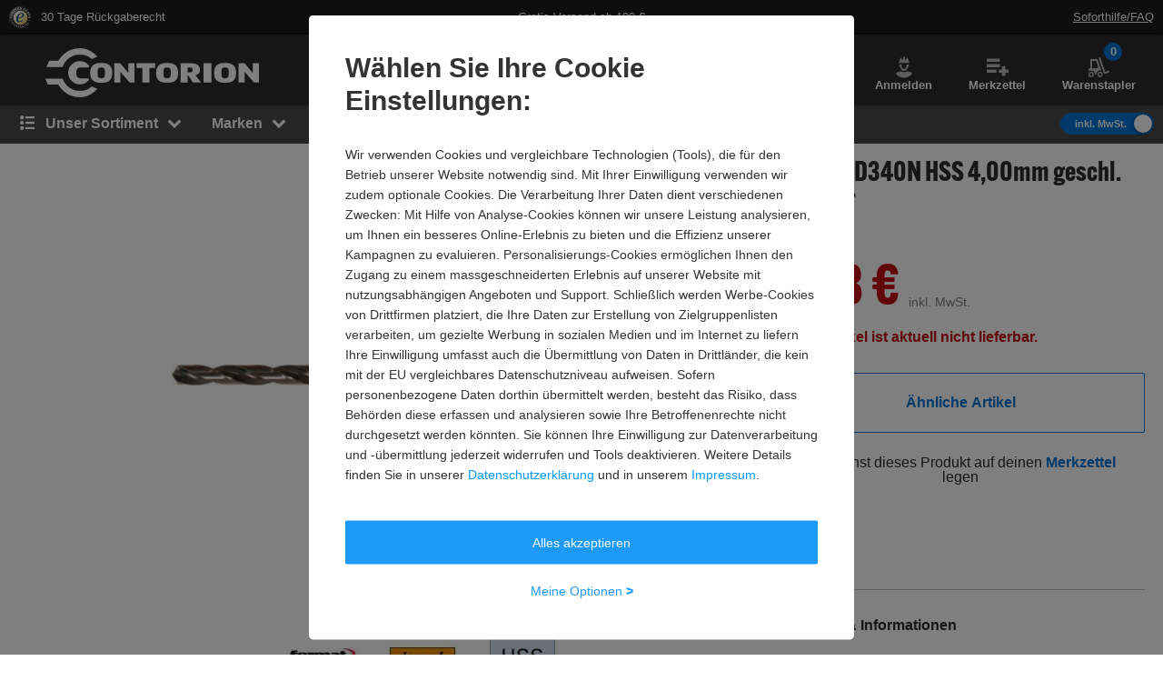

--- FILE ---
content_type: text/javascript
request_url: https://static.contorion.de/assets/product-detail.9c418db2774f46f6fb74.contorion.js
body_size: 2481
content:
"use strict";(self.contorionJsonp=self.contorionJsonp||[]).push([[9928,8242],{8617:function(t,e,r){r.d(e,{r:function(){return a}});var n,o=r(2696),i=r(5722),c=(n=function(t,e){return n=Object.setPrototypeOf||{__proto__:[]}instanceof Array&&function(t,e){t.__proto__=e}||function(t,e){for(var r in e)Object.prototype.hasOwnProperty.call(e,r)&&(t[r]=e[r])},n(t,e)},function(t,e){if("function"!=typeof e&&null!==e)throw new TypeError("Class extends value "+String(e)+" is not a constructor or null");function r(){this.constructor=t}n(t,e),t.prototype=null===e?Object.create(e):(r.prototype=e.prototype,new r)}),a=function(t){function e(e,r){var n=t.call(this,e)||this;return n.eventName=r,window.tc_vars?n.fire():o.M.error("".concat(n.eventName," failed")),n}return c(e,t),e}(i.w)},3920:function(t,e,r){r.r(e),r.d(e,{Ga4ViewItemEvent:function(){return d}});var n,o=r(125),i=r(8617),c=r(6357),a=r(5457),u=(n=function(t,e){return n=Object.setPrototypeOf||{__proto__:[]}instanceof Array&&function(t,e){t.__proto__=e}||function(t,e){for(var r in e)Object.prototype.hasOwnProperty.call(e,r)&&(t[r]=e[r])},n(t,e)},function(t,e){if("function"!=typeof e&&null!==e)throw new TypeError("Class extends value "+String(e)+" is not a constructor or null");function r(){this.constructor=t}n(t,e),t.prototype=null===e?Object.create(e):(r.prototype=e.prototype,new r)}),d=function(t){function e(e){var r=t.call(this,e,"Ga4ViewItemEvent")||this;return r.element=e,r}return u(e,t),Object.defineProperty(e.prototype,"isFromBundleBannerSku",{get:function(){if(this.localStorage)return this.localStorage.getValue(c.o.clickOnBundleBanner)},enumerable:!1,configurable:!0}),Object.defineProperty(e.prototype,"isFromBundlePageSku",{get:function(){if(this.localStorage)return this.localStorage.getValue(c.o.clickOnBundleItem)},enumerable:!1,configurable:!0}),e.prototype.fire=function(){var t=window.tc_vars;if(this.localStorage=new a.mM,!Array.isArray(t.product_unitprice_ati)||"config"===t.page_cat2){var e=Array.isArray(t.product_unitprice_ati)?t.product_unitprice_ati[0]:t.product_unitprice_ati,r={ecommerce:{currency:window.tc_vars.product_currency,value:parseFloat(e),items:o.t.getProductItems()},is_from_bundle_banner_sku:this.isFromBundleBannerSku||void 0,is_from_bundle_page_sku:this.isFromBundlePageSku||void 0};o.t.viewItem(r),this.localStorage&&(this.localStorage.removeValue(c.o.clickOnBundleBanner),this.localStorage.removeValue(c.o.clickOnBundleItem))}},e}(i.r)},6357:function(t,e,r){r.d(e,{o:function(){return n}});var n={clickOnBundleBanner:"is_from_bundle_banner_sku",clickOnBundleItem:"is_from_bundle_page_sku"}},125:function(t,e,r){r.d(e,{t:function(){return n}});var n=new(function(){function t(){}return t.prototype.fireEvent=function(t,e){var r;window.dataLayer=null!==(r=window.dataLayer)&&void 0!==r?r:[],window.dataLayer.push({ecommerce:null}),window.dataLayer.push({event:t,ecommerce:e})},t.prototype.getProductItems=function(){var t=[],e=window.tc_vars,r=Array.isArray(e.product_unitprice_ati)?e.product_unitprice_ati[0]:e.product_unitprice_ati;return"1"===e.product_is_bundle?(t.push({item_id:e.product_id,item_name:e.product_name,item_list_name:"",index:0,item_brand:"",item_category:"",item_category2:"",item_category3:"",item_category4:"",bundle_id:e.product_bundle_id,bundle_name:e.product_bundle_name,price:parseFloat(r),currency:e.product_currency,discount:Number((parseFloat(e.product_unitprice_ati)-parseFloat(e.product_unitprice_tf)).toFixed(2)),quantity:1,is_bundle:!0}),e.product_bundle_components.forEach((function(r){t.push({item_id:r.product_id,item_name:r.product_name,index:parseInt(r.product_bundle_component_sort),item_brand:r.product_trademark,item_category:r.product_cat1,item_category2:r.product_cat2,item_category3:r.product_cat3,item_category4:r.product_cat4,bundle_id:r.product_bundle_id,bundle_name:r.product_bundle_name,price:parseFloat(r.product_unitprice_ati),currency:e.product_currency,discount:Number((parseFloat(r.product_unitprice_ati)-parseFloat(r.product_unitprice_tf)).toFixed(2)),quantity:parseInt(r.product_quantity),is_bundle_component:"1"===r.product_is_bundle_component,is_bundle_main_component:"1"===r.product_is_bundle_main_component})}))):t.push({item_id:e.product_id,item_name:e.product_name,item_list_name:"",index:0,item_brand:e.product_trademark,item_category:e.product_cat1,item_category2:e.product_cat2,item_category3:e.product_cat3,item_category4:e.product_cat4,price:parseFloat(r),currency:e.product_currency,discount:Number((parseFloat(e.product_unitprice_ati)-parseFloat(e.product_unitprice_tf)).toFixed(2)),quantity:1}),t},t.prototype.getOrderProducts=function(){var t,e=window.tc_vars;if(!((null===(t=e.order_products)||void 0===t?void 0:t.length)>0))return[];var r=0;return e.order_products.map((function(t){return{item_id:t.order_product_id,item_name:t.order_product_name,index:r++,item_brand:t.order_product_trademark,item_category:t.order_product_cat1,item_category2:t.order_product_cat2,item_category3:t.order_product_cat3,item_category4:t.order_product_cat4,price:parseFloat(t.order_product_unitprice_ati),quantity:parseInt(t.order_product_quantity),bundle_id:t.order_product_bundle_id,bundle_name:t.order_product_bundle_name,is_bundle_component:"1"===t.order_product_is_bundle_component,is_bundle:"1"===t.order_product_is_bundle,is_bundle_main_component:"1"===t.order_product_is_bundle_main_component}}))},t.prototype.addToCart=function(t){this.fireEvent("con_add_to_cart",t)},t.prototype.viewItem=function(t){var e;window.dataLayer=null!==(e=window.dataLayer)&&void 0!==e?e:[],window.dataLayer.push({ecommerce:null}),window.dataLayer.push({event:"con_view_item",ecommerce:t.ecommerce,is_from_bundle_banner_sku:t.is_from_bundle_banner_sku,is_from_bundle_page_sku:t.is_from_bundle_page_sku})},t.prototype.reviewOrderSummary=function(t){var e;window.dataLayer=null!==(e=window.dataLayer)&&void 0!==e?e:[],window.dataLayer.push({event:"con_review_order_summary",payment_type:t.payment_type,currency:t.currency,value:t.value})},t.prototype.algoliaAddedToCartObjectIdsAfterSearch=function(){var t;window.dataLayer=null!==(t=window.dataLayer)&&void 0!==t?t:[],window.dataLayer.push({event:"algolia_added_to_cart_object_ids_after_search"})},t.prototype.algoliaAddedToCartObjectIds=function(){var t;window.dataLayer=null!==(t=window.dataLayer)&&void 0!==t?t:[],window.dataLayer.push({event:"algolia_added_to_cart_object_ids"})},t}())},9134:function(t,e,r){r.r(e),r.d(e,{ProductDetailComponent:function(){return p}});var n,o=r(5457),i=r(3920),c=r(6357),a=(n=function(t,e){return n=Object.setPrototypeOf||{__proto__:[]}instanceof Array&&function(t,e){t.__proto__=e}||function(t,e){for(var r in e)Object.prototype.hasOwnProperty.call(e,r)&&(t[r]=e[r])},n(t,e)},function(t,e){if("function"!=typeof e&&null!==e)throw new TypeError("Class extends value "+String(e)+" is not a constructor or null");function r(){this.constructor=t}n(t,e),t.prototype=null===e?Object.create(e):(r.prototype=e.prototype,new r)}),u=function(t,e,r,n){return new(r||(r=Promise))((function(o,i){function c(t){try{u(n.next(t))}catch(t){i(t)}}function a(t){try{u(n.throw(t))}catch(t){i(t)}}function u(t){var e;t.done?o(t.value):(e=t.value,e instanceof r?e:new r((function(t){t(e)}))).then(c,a)}u((n=n.apply(t,e||[])).next())}))},d=function(t,e){var r,n,o,i,c={label:0,sent:function(){if(1&o[0])throw o[1];return o[1]},trys:[],ops:[]};return i={next:a(0),throw:a(1),return:a(2)},"function"==typeof Symbol&&(i[Symbol.iterator]=function(){return this}),i;function a(a){return function(u){return function(a){if(r)throw new TypeError("Generator is already executing.");for(;i&&(i=0,a[0]&&(c=0)),c;)try{if(r=1,n&&(o=2&a[0]?n.return:a[0]?n.throw||((o=n.return)&&o.call(n),0):n.next)&&!(o=o.call(n,a[1])).done)return o;switch(n=0,o&&(a=[2&a[0],o.value]),a[0]){case 0:case 1:o=a;break;case 4:return c.label++,{value:a[1],done:!1};case 5:c.label++,n=a[1],a=[0];continue;case 7:a=c.ops.pop(),c.trys.pop();continue;default:if(!(o=c.trys,(o=o.length>0&&o[o.length-1])||6!==a[0]&&2!==a[0])){c=0;continue}if(3===a[0]&&(!o||a[1]>o[0]&&a[1]<o[3])){c.label=a[1];break}if(6===a[0]&&c.label<o[1]){c.label=o[1],o=a;break}if(o&&c.label<o[2]){c.label=o[2],c.ops.push(a);break}o[2]&&c.ops.pop(),c.trys.pop();continue}a=e.call(t,c)}catch(t){a=[6,t],n=0}finally{r=o=0}if(5&a[0])throw a[1];return{value:a[0]?a[1]:void 0,done:!0}}([a,u])}}},p=function(t){function e(e){var r=t.call(this,e)||this;return r.element=e,r.localStorage=new o.mM,r.init(),r}return a(e,t),e.prototype.init=function(){return u(this,void 0,void 0,(function(){var t,e,r=this;return d(this,(function(n){switch(n.label){case 0:return t=this,[4,o.uZ.get("tracking-scripts-service")];case 1:return t.trackingScriptsService=n.sent(),e=this,[4,o.uZ.get("product-service")];case 2:return e.productService=n.sent(),this.productService.subscribeUrl(this.onUrlChange.bind(this)),this.bundleComponentItems&&this.bundleComponentItems.forEach((function(t){t.addEventListener("click",r.bundleComponentItemClickHandler.bind(r))})),this.relatedSetsSection&&this.relatedSetsSection.addEventListener("click",this.relatedSetsSectionClickHandler.bind(this)),[2]}}))}))},Object.defineProperty(e.prototype,"sku",{get:function(){return(0,o.bG)(".js-sku",this.element)},enumerable:!1,configurable:!0}),Object.defineProperty(e.prototype,"productId",{get:function(){return window.tc_vars.product_id},enumerable:!1,configurable:!0}),Object.defineProperty(e.prototype,"videoWrapper",{get:function(){return(0,o.bG)(".js-video-wrapper")},enumerable:!1,configurable:!0}),Object.defineProperty(e.prototype,"bundleComponentItems",{get:function(){return(0,o.Rm)(".js-bundle-component-item",this.element)},enumerable:!1,configurable:!0}),Object.defineProperty(e.prototype,"relatedSetsSection",{get:function(){return(0,o.bG)(".js-related-sets-section",this.element)},enumerable:!1,configurable:!0}),e.prototype.relatedSetsSectionClickHandler=function(){this.productId&&this.localStorage.setValue(c.o.clickOnBundleBanner,this.productId)},e.prototype.bundleComponentItemClickHandler=function(){this.productId&&this.localStorage.setValue(c.o.clickOnBundleItem,this.productId)},e.prototype.load=function(t){return u(this,void 0,void 0,(function(){var e;return d(this,(function(r){switch(r.label){case 0:return[4,o.MJ.get(t).then((function(t){return t.text()}))];case 1:return e=r.sent(),this.replace(e),[2]}}))}))},e.prototype.replace=function(t){var e,r,n=document.createElement("div");n.innerHTML=t;var c=n.querySelector(".js-product-detail"),a=n.querySelector(this.trackingScriptsService.tcVarsScriptSelector),u=n.querySelector(this.trackingScriptsService.bodyTrackingSelector),d=null===(e=this.sku)||void 0===e?void 0:e.innerText;c&&(this.element.innerHTML=c.innerHTML,o.kk.load(this.element),this.videoWrapper&&o.kk.load(this.videoWrapper),(null===(r=this.sku)||void 0===r?void 0:r.innerText)!==d&&(this.trackingScriptsService.setBodyTrackingScripts(u.innerHTML),this.trackingScriptsService.updateTcVarsScript(a.innerHTML)),i.Ga4ViewItemEvent.loadByElement(this.element))},e.prototype.onUrlChange=function(t){null!==t&&this.load(t)},e}(o.wA)}}]);
//# sourceMappingURL=product-detail.9c418db2774f46f6fb74.contorion.js.map

--- FILE ---
content_type: text/javascript
request_url: https://static.contorion.de/assets/navigation-menu-item-service.7aea5d342d9b9e51f8aa.contorion.js
body_size: 1044
content:
"use strict";(self.contorionJsonp=self.contorionJsonp||[]).push([[6657],{8569:function(t,e,n){n.r(e),n.d(e,{NavigationMenuItemService:function(){return u},navigationMenuItemService:function(){return s}});var i=n(5457),r=function(t,e,n,i){return new(n||(n=Promise))((function(r,o){function a(t){try{u(i.next(t))}catch(t){o(t)}}function c(t){try{u(i.throw(t))}catch(t){o(t)}}function u(t){var e;t.done?r(t.value):(e=t.value,e instanceof n?e:new n((function(t){t(e)}))).then(a,c)}u((i=i.apply(t,e||[])).next())}))},o=function(t,e){var n,i,r,o,a={label:0,sent:function(){if(1&r[0])throw r[1];return r[1]},trys:[],ops:[]};return o={next:c(0),throw:c(1),return:c(2)},"function"==typeof Symbol&&(o[Symbol.iterator]=function(){return this}),o;function c(c){return function(u){return function(c){if(n)throw new TypeError("Generator is already executing.");for(;o&&(o=0,c[0]&&(a=0)),a;)try{if(n=1,i&&(r=2&c[0]?i.return:c[0]?i.throw||((r=i.return)&&r.call(i),0):i.next)&&!(r=r.call(i,c[1])).done)return r;switch(i=0,r&&(c=[2&c[0],r.value]),c[0]){case 0:case 1:r=c;break;case 4:return a.label++,{value:c[1],done:!1};case 5:a.label++,i=c[1],c=[0];continue;case 7:c=a.ops.pop(),a.trys.pop();continue;default:if(!(r=a.trys,(r=r.length>0&&r[r.length-1])||6!==c[0]&&2!==c[0])){a=0;continue}if(3===c[0]&&(!r||c[1]>r[0]&&c[1]<r[3])){a.label=c[1];break}if(6===c[0]&&a.label<r[1]){a.label=r[1],r=c;break}if(r&&a.label<r[2]){a.label=r[2],a.ops.push(c);break}r[2]&&a.ops.pop(),a.trys.pop();continue}c=e.call(t,a)}catch(t){c=[6,t],i=0}finally{n=r=0}if(5&c[0])throw c[1];return{value:c[0]?c[1]:void 0,done:!0}}([c,u])}}},a=".js-menu-item",c="active",u=function(){function t(){this.touchStarted=!1}return t.prototype.getTarget=function(t){return(null==t?void 0:t.getAttribute("data-target"))||null},t.prototype.getSrcElement=function(t){var e,n;return null===(n=(e=t.target).closest)||void 0===n?void 0:n.call(e,a)},t.prototype.firstLevelCategory=function(t){return t&&t.classList.contains("js-first-level-category")},t.prototype.onMouseMove=function(t){if(!this.touchStarted){var e=this.getSrcElement(t);if(null!==e){var n=this.getTarget(e),i=t.screenX,r=this.navigationService.lastScreenX.getValue();r&&r>=i&&null!==n&&this.navigationService.activeMenu.next(n),this.navigationService.lastScreenX.next(i)}}},t.prototype.onClick=function(t){var e=this.getSrcElement(t);if(this.firstLevelCategory(e)&&(0,i.oq)(e,".js-mobile-navigation")&&t.preventDefault(),null!==e){var n=this.getTarget(e);("false"===n||null===n||window.innerWidth>=i.NW.large.minWidth)&&e.classList.add("loading"),i.NW.large.minWidth<768&&n&&"false"!==n&&t.preventDefault()}},t.prototype.onTouchStart=function(t){var e=this.getSrcElement(t);if(null!==e){this.touchStarted=!0;var n=t.touches[0],i=n;i.menu=this.getTarget(e),i.menuItem=e,i.time=(new Date).getTime(),this.navigationService.lastTouch.next(n),this.navigationService.touchStart.next(i)}},t.prototype.onTouchEnd=function(){this.touchStarted=!1},t.prototype.initEvents=function(t){return r(this,void 0,void 0,(function(){var e;return o(this,(function(n){switch(n.label){case 0:return t.addEventListener("click",this.onClick.bind(this)),t.addEventListener("touchstart",this.onTouchStart.bind(this),!!i.FX&&{passive:!0}),t.addEventListener("touch",this.onTouchEnd.bind(this),!!i.FX&&{passive:!0}),t.addEventListener("mousemove",this.onMouseMove.bind(this)),e=this,[4,i.uZ.get("navigation")];case 1:return e.navigationService=n.sent(),this.navigationService.activeMenu.subscribe((function(e){for(var n=(0,i.Rm)(".js-menu-item.active",t),r=(0,i.bG)("".concat(a,"[data-target='").concat(e,"']"),t),o=0,u=n;o<u.length;o++){u[o].classList.remove(c)}null!==r&&r.classList.add(c)})),[2]}}))}))},t}(),s=new u}}]);
//# sourceMappingURL=navigation-menu-item-service.7aea5d342d9b9e51f8aa.contorion.js.map

--- FILE ---
content_type: text/javascript
request_url: https://static.contorion.de/assets/scroll-to.3114a3e7c73afb61a62d.contorion.js
body_size: 1176
content:
"use strict";(self.contorionJsonp=self.contorionJsonp||[]).push([[8746],{7824:function(t,e,n){n.r(e),n.d(e,{ScrollToComponent:function(){return a}});var r,o=n(5457),i=(r=function(t,e){return r=Object.setPrototypeOf||{__proto__:[]}instanceof Array&&function(t,e){t.__proto__=e}||function(t,e){for(var n in e)Object.prototype.hasOwnProperty.call(e,n)&&(t[n]=e[n])},r(t,e)},function(t,e){if("function"!=typeof e&&null!==e)throw new TypeError("Class extends value "+String(e)+" is not a constructor or null");function n(){this.constructor=t}r(t,e),t.prototype=null===e?Object.create(e):(n.prototype=e.prototype,new n)}),l=function(t,e,n,r){return new(n||(n=Promise))((function(o,i){function l(t){try{a(r.next(t))}catch(t){i(t)}}function c(t){try{a(r.throw(t))}catch(t){i(t)}}function a(t){var e;t.done?o(t.value):(e=t.value,e instanceof n?e:new n((function(t){t(e)}))).then(l,c)}a((r=r.apply(t,e||[])).next())}))},c=function(t,e){var n,r,o,i,l={label:0,sent:function(){if(1&o[0])throw o[1];return o[1]},trys:[],ops:[]};return i={next:c(0),throw:c(1),return:c(2)},"function"==typeof Symbol&&(i[Symbol.iterator]=function(){return this}),i;function c(c){return function(a){return function(c){if(n)throw new TypeError("Generator is already executing.");for(;i&&(i=0,c[0]&&(l=0)),l;)try{if(n=1,r&&(o=2&c[0]?r.return:c[0]?r.throw||((o=r.return)&&o.call(r),0):r.next)&&!(o=o.call(r,c[1])).done)return o;switch(r=0,o&&(c=[2&c[0],o.value]),c[0]){case 0:case 1:o=c;break;case 4:return l.label++,{value:c[1],done:!1};case 5:l.label++,r=c[1],c=[0];continue;case 7:c=l.ops.pop(),l.trys.pop();continue;default:if(!(o=l.trys,(o=o.length>0&&o[o.length-1])||6!==c[0]&&2!==c[0])){l=0;continue}if(3===c[0]&&(!o||c[1]>o[0]&&c[1]<o[3])){l.label=c[1];break}if(6===c[0]&&l.label<o[1]){l.label=o[1],o=c;break}if(o&&l.label<o[2]){l.label=o[2],l.ops.push(c);break}o[2]&&l.ops.pop(),l.trys.pop();continue}c=e.call(t,l)}catch(t){c=[6,t],r=0}finally{n=o=0}if(5&c[0])throw c[1];return{value:c[0]?c[1]:void 0,done:!0}}([c,a])}}},a=function(t){function e(e){var n=t.call(this,e)||this;return n.element=e,n.init(),n.element.addEventListener("click",n.onClick.bind(n)),n}return i(e,t),Object.defineProperty(e.prototype,"selector",{get:function(){return this.element.getAttribute("scroll-to")},enumerable:!1,configurable:!0}),Object.defineProperty(e.prototype,"target",{get:function(){return(0,o.bG)("#".concat(this.selector))},enumerable:!1,configurable:!0}),Object.defineProperty(e.prototype,"shouldTargetBeUncollapsed",{get:function(){return"true"===this.element.dataset.uncollapseTarget},enumerable:!1,configurable:!0}),Object.defineProperty(e.prototype,"collapsibleClass",{get:function(){return this.element.dataset.collabsibleClass||"collapsed"},enumerable:!1,configurable:!0}),Object.defineProperty(e.prototype,"collapsedTargetChildren",{get:function(){return(0,o.Rm)(".".concat(this.collapsibleClass),this.target)},enumerable:!1,configurable:!0}),Object.defineProperty(e.prototype,"duration",{get:function(){var t=parseInt(this.element.getAttribute("scroll-to-duration"));return t>=0?t:900},enumerable:!1,configurable:!0}),e.prototype.init=function(){return l(this,void 0,void 0,(function(){var t;return c(this,(function(e){switch(e.label){case 0:return t=this,[4,n.e(8197).then(n.bind(n,5345))];case 1:return t.tweezerJs=e.sent(),[2]}}))}))},e.prototype.scroll=function(){if(this.target&&this.target.offsetParent){var t=this.target.getBoundingClientRect().top,e=window.scrollY,n=0===t?t:t+e;0!==this.duration?(this.tweezer=new this.tweezerJs.default({duration:this.duration,easing:o.KG,end:n,start:window.scrollY}).on("tick",(function(t){return window.scrollTo(0,t)})).begin(),this.shouldTargetBeUncollapsed&&this.uncollapseTarget()):window.scrollTo(0,n)}},e.prototype.uncollapseTarget=function(){this.target.classList.remove(this.collapsibleClass);for(var t=0,e=this.collapsedTargetChildren;t<e.length;t++){e[t].classList.remove(this.collapsibleClass)}},e.prototype.onClick=function(t){t.preventDefault(),this.scroll()},e}(o.wA)}}]);
//# sourceMappingURL=scroll-to.3114a3e7c73afb61a62d.contorion.js.map

--- FILE ---
content_type: text/javascript
request_url: https://static.contorion.de/assets/video.adc80a0ed94edc798b84.contorion.js
body_size: 1387
content:
"use strict";(self.contorionJsonp=self.contorionJsonp||[]).push([[6791],{500:function(e,t,n){n.r(t),n.d(t,{VideoComponent:function(){return l}});var o,i=n(5457),r=n(3348),s=(o=function(e,t){return o=Object.setPrototypeOf||{__proto__:[]}instanceof Array&&function(e,t){e.__proto__=t}||function(e,t){for(var n in t)Object.prototype.hasOwnProperty.call(t,n)&&(e[n]=t[n])},o(e,t)},function(e,t){if("function"!=typeof t&&null!==t)throw new TypeError("Class extends value "+String(t)+" is not a constructor or null");function n(){this.constructor=e}o(e,t),e.prototype=null===t?Object.create(t):(n.prototype=t.prototype,new n)}),c=function(e,t,n,o){return new(n||(n=Promise))((function(i,r){function s(e){try{a(o.next(e))}catch(e){r(e)}}function c(e){try{a(o.throw(e))}catch(e){r(e)}}function a(e){var t;e.done?i(e.value):(t=e.value,t instanceof n?t:new n((function(e){e(t)}))).then(s,c)}a((o=o.apply(e,t||[])).next())}))},a=function(e,t){var n,o,i,r,s={label:0,sent:function(){if(1&i[0])throw i[1];return i[1]},trys:[],ops:[]};return r={next:c(0),throw:c(1),return:c(2)},"function"==typeof Symbol&&(r[Symbol.iterator]=function(){return this}),r;function c(c){return function(a){return function(c){if(n)throw new TypeError("Generator is already executing.");for(;r&&(r=0,c[0]&&(s=0)),s;)try{if(n=1,o&&(i=2&c[0]?o.return:c[0]?o.throw||((i=o.return)&&i.call(o),0):o.next)&&!(i=i.call(o,c[1])).done)return i;switch(o=0,i&&(c=[2&c[0],i.value]),c[0]){case 0:case 1:i=c;break;case 4:return s.label++,{value:c[1],done:!1};case 5:s.label++,o=c[1],c=[0];continue;case 7:c=s.ops.pop(),s.trys.pop();continue;default:if(!(i=s.trys,(i=i.length>0&&i[i.length-1])||6!==c[0]&&2!==c[0])){s=0;continue}if(3===c[0]&&(!i||c[1]>i[0]&&c[1]<i[3])){s.label=c[1];break}if(6===c[0]&&s.label<i[1]){s.label=i[1],i=c;break}if(i&&s.label<i[2]){s.label=i[2],s.ops.push(c);break}i[2]&&s.ops.pop(),s.trys.pop();continue}c=t.call(e,s)}catch(e){c=[6,e],o=0}finally{n=i=0}if(5&c[0])throw c[1];return{value:c[0]?c[1]:void 0,done:!0}}([c,a])}}},u="hidden",l=function(e){function t(t){var n=e.call(this,t)||this;return n.element=t,n.init(),n}return s(t,e),Object.defineProperty(t.prototype,"openButton",{get:function(){return(0,i.bG)(".js-open-video")},enumerable:!1,configurable:!0}),Object.defineProperty(t.prototype,"closeButton",{get:function(){return(0,i.bG)(".js-video-close",this.element)},enumerable:!1,configurable:!0}),Object.defineProperty(t.prototype,"videoContainer",{get:function(){return(0,i.bG)(".js-video-container",this.element)},enumerable:!1,configurable:!0}),Object.defineProperty(t.prototype,"demoupURL",{get:function(){return this.element.dataset.videoUrl},enumerable:!1,configurable:!0}),t.prototype.init=function(){return c(this,void 0,void 0,(function(){var e,t;return a(this,(function(n){switch(n.label){case 0:return e=this,[4,i.uZ.get("video-service")];case 1:return e.videoService=n.sent(),t=this,[4,i.uZ.get("vivian-service")];case 2:return t.vivianService=n.sent(),this.loadVideo(),this.element.addEventListener("loadVideo",this.loadVideo.bind(this)),this.listenIframeFocus(),[2]}}))}))},t.prototype.loadVideo=function(){return c(this,void 0,void 0,(function(){var e;return a(this,(function(t){switch(t.label){case 0:return[4,this.videoService.getVideo(this.demoupURL)];case 1:return e=t.sent(),this.handleResponse(e),[2]}}))}))},t.prototype.buildIframe=function(){this.iframe=document.createElement("iframe"),this.iframe.src=this.iframeUrl,this.iframe.width="100%",this.iframe.frameBorder="0",this.iframe.allowFullscreen=!0},t.prototype.appendIframe=function(){this.videoContainer.appendChild(this.iframe)},t.prototype.removeIframe=function(){this.videoContainer.innerHTML=""},t.prototype.handleResponse=function(e){window.tc_vars&&(window.tc_vars.product_has_video=e.success),e.success&&(this.iframeUrl=e.iframeURL,this.openButton.classList.remove(u),this.openButton.addEventListener("click",this.onOpenButton.bind(this)),this.element.addEventListener("click",this.onClick.bind(this)),document.addEventListener("keyup",this.onKeyUp.bind(this)))},t.prototype.onOpenButton=function(){this.openVideo()},t.prototype.onClick=function(e){e.preventDefault(),e.stopPropagation(),e.target!==this.element&&e.target!==this.closeButton||this.closeVideo()},t.prototype.onKeyUp=function(e){e.keyCode===i.KW&&this.closeVideo()},t.prototype.openVideo=function(){this.buildIframe(),this.appendIframe(),this.element.classList.remove(u)},t.prototype.closeVideo=function(){this.element.classList.add(u),this.removeIframe()},t.prototype.listenIframeFocus=function(){window.focus(),window.addEventListener("blur",this.trackIframeFocus.bind(this))},t.prototype.trackIframeFocus=function(){document.activeElement===document.querySelector("iframe")&&this.vivianService.track((0,r.stringify)({vct:"pd_img_vid"}),"product-video-playback")},t}(i.wA)}}]);
//# sourceMappingURL=video.adc80a0ed94edc798b84.contorion.js.map

--- FILE ---
content_type: text/javascript
request_url: https://static.contorion.de/assets/paypal-js.9ff6cf41173b70ecbb42.contorion.js
body_size: 954
content:
/*! For license information please see paypal-js.9ff6cf41173b70ecbb42.contorion.js.LICENSE.txt */
"use strict";(self.contorionJsonp=self.contorionJsonp||[]).push([[2590],{3659:function(t,e,r){function n(t){var e="";return Object.keys(t).forEach((function(r){0!==e.length&&(e+="&"),e+=r+"="+t[r]})),e}function o(t,e){void 0===e&&(e={});var r=document.createElement("script");return r.src=t,Object.keys(e).forEach((function(t){r.setAttribute(t,e[t]),"data-csp-nonce"===t&&r.setAttribute("nonce",e["data-csp-nonce"])})),r}function a(t,e){if(void 0===e&&(e=Promise),i(t,e),"undefined"==typeof document)return e.resolve(null);var r=function(t){var e="https://www.paypal.com/sdk/js";t.sdkBaseUrl&&(e=t.sdkBaseUrl,delete t.sdkBaseUrl);var r=t,o=Object.keys(r).filter((function(t){return void 0!==r[t]&&null!==r[t]&&""!==r[t]})).reduce((function(t,e){var n,o=r[e].toString();return n=function(t,e){return(e?"-":"")+t.toLowerCase()},"data"===(e=e.replace(/[A-Z]+(?![a-z])|[A-Z]/g,n)).substring(0,4)?t.dataAttributes[e]=o:t.queryParams[e]=o,t}),{queryParams:{},dataAttributes:{}}),a=o.queryParams,u=o.dataAttributes;return a["merchant-id"]&&-1!==a["merchant-id"].indexOf(",")&&(u["data-merchant-id"]=a["merchant-id"],a["merchant-id"]="*"),{url:"".concat(e,"?").concat(n(a)),dataAttributes:u}}(t),a=r.url,s=r.dataAttributes,d=s["data-namespace"]||"paypal",l=c(d);return function(t,e){var r=document.querySelector('script[src="'.concat(t,'"]'));if(null===r)return null;var n=o(t,e),a=r.cloneNode();if(delete a.dataset.uidAuto,Object.keys(a.dataset).length!==Object.keys(n.dataset).length)return null;var u=!0;return Object.keys(a.dataset).forEach((function(t){a.dataset[t]!==n.dataset[t]&&(u=!1)})),u?r:null}(a,s)&&l?e.resolve(l):u({url:a,attributes:s},e).then((function(){var t=c(d);if(t)return t;throw new Error("The window.".concat(d," global variable is not available."))}))}function u(t,e){void 0===e&&(e=Promise),i(t,e);var r=t.url,n=t.attributes;if("string"!=typeof r||0===r.length)throw new Error("Invalid url.");if(void 0!==n&&"object"!=typeof n)throw new Error("Expected attributes to be an object.");return new e((function(t,e){if("undefined"==typeof document)return t();!function(t){var e=t.url,r=t.attributes,n=t.onSuccess,a=t.onError,u=o(e,r);u.onerror=a,u.onload=n,document.head.insertBefore(u,document.head.firstElementChild)}({url:r,attributes:n,onSuccess:function(){return t()},onError:function(){var t=new Error('The script "'.concat(r,'" failed to load.'));return window.fetch?fetch(r).then((function(r){return 200===r.status&&e(t),r.text()})).then((function(t){var r=function(t){var e=t.split("/* Original Error:")[1];return e?e.replace(/\n/g,"").replace("*/","").trim():t}(t);e(new Error(r))})).catch((function(t){e(t)})):e(t)}})}))}function c(t){return window[t]}function i(t,e){if("object"!=typeof t||null===t)throw new Error("Expected an options object.");if(void 0!==e&&"function"!=typeof e)throw new Error("Expected PromisePonyfill to be a function.")}r.r(e),r.d(e,{loadCustomScript:function(){return u},loadScript:function(){return a},version:function(){return s}});var s="6.0.1"}}]);
//# sourceMappingURL=paypal-js.9ff6cf41173b70ecbb42.contorion.js.map

--- FILE ---
content_type: text/javascript
request_url: https://static.contorion.de/assets/shopping-list-wrapper.21340f22b248ccefc853.contorion.js
body_size: 1978
content:
"use strict";(self.contorionJsonp=self.contorionJsonp||[]).push([[4398,561],{5509:function(t,e,i){i.r(e),i.d(e,{cartLoadingService:function(){return o}});var n=i(5457),s="hidden",o=new(function(){function t(){}return Object.defineProperty(t.prototype,"loadingState",{get:function(){return(0,n.bG)(".js-cart-v2-loading-state",document.body)},enumerable:!1,configurable:!0}),t.prototype.showLoader=function(){this.loadingState&&this.loadingState.classList.remove(s)},t.prototype.hideLoader=function(){this.loadingState&&this.loadingState.classList.add(s)},t}())},7695:function(t,e,i){i.r(e),i.d(e,{ShoppingListWidgetComponent:function(){return h}});var n,s=i(5457),o=i(5509),r=i(2696),a=(n=function(t,e){return n=Object.setPrototypeOf||{__proto__:[]}instanceof Array&&function(t,e){t.__proto__=e}||function(t,e){for(var i in e)Object.prototype.hasOwnProperty.call(e,i)&&(t[i]=e[i])},n(t,e)},function(t,e){if("function"!=typeof e&&null!==e)throw new TypeError("Class extends value "+String(e)+" is not a constructor or null");function i(){this.constructor=t}n(t,e),t.prototype=null===e?Object.create(e):(i.prototype=e.prototype,new i)}),c=function(t,e,i,n){return new(i||(i=Promise))((function(s,o){function r(t){try{c(n.next(t))}catch(t){o(t)}}function a(t){try{c(n.throw(t))}catch(t){o(t)}}function c(t){var e;t.done?s(t.value):(e=t.value,e instanceof i?e:new i((function(t){t(e)}))).then(r,a)}c((n=n.apply(t,e||[])).next())}))},u=function(t,e){var i,n,s,o,r={label:0,sent:function(){if(1&s[0])throw s[1];return s[1]},trys:[],ops:[]};return o={next:a(0),throw:a(1),return:a(2)},"function"==typeof Symbol&&(o[Symbol.iterator]=function(){return this}),o;function a(a){return function(c){return function(a){if(i)throw new TypeError("Generator is already executing.");for(;o&&(o=0,a[0]&&(r=0)),r;)try{if(i=1,n&&(s=2&a[0]?n.return:a[0]?n.throw||((s=n.return)&&s.call(n),0):n.next)&&!(s=s.call(n,a[1])).done)return s;switch(n=0,s&&(a=[2&a[0],s.value]),a[0]){case 0:case 1:s=a;break;case 4:return r.label++,{value:a[1],done:!1};case 5:r.label++,n=a[1],a=[0];continue;case 7:a=r.ops.pop(),r.trys.pop();continue;default:if(!(s=r.trys,(s=s.length>0&&s[s.length-1])||6!==a[0]&&2!==a[0])){r=0;continue}if(3===a[0]&&(!s||a[1]>s[0]&&a[1]<s[3])){r.label=a[1];break}if(6===a[0]&&r.label<s[1]){r.label=s[1],s=a;break}if(s&&r.label<s[2]){r.label=s[2],r.ops.push(a);break}s[2]&&r.ops.pop(),r.trys.pop();continue}a=e.call(t,r)}catch(t){a=[6,t],n=0}finally{i=s=0}if(5&a[0])throw a[1];return{value:a[0]?a[1]:void 0,done:!0}}([a,c])}}},l="hidden",h=function(t){function e(e){var i=t.call(this,e)||this;return i.element=e,i.init(),i}return a(e,t),Object.defineProperty(e.prototype,"addButton",{get:function(){return(0,s.bG)(".js-add-button",this.element)},enumerable:!1,configurable:!0}),Object.defineProperty(e.prototype,"lists",{get:function(){return(0,s.bG)(".js-lists",this.element)},enumerable:!1,configurable:!0}),Object.defineProperty(e.prototype,"listName",{get:function(){return(0,s.bG)(".js-list-name",this.element)},enumerable:!1,configurable:!0}),e.prototype.init=function(){return c(this,void 0,void 0,(function(){var t,e=this;return u(this,(function(i){switch(i.label){case 0:return t=this,[4,s.uZ.get("shopping-list-service")];case 1:return t.shoppingListService=i.sent(),this.shoppingListService.subscribeListVisibility((function(t){e.toggleList(t)})),this.setEventListeners(),this.onKeyUp=this.onKeyUp.bind(this),this.onClick=this.onClick.bind(this),[2]}}))}))},e.prototype.toggleList=function(t){return c(this,void 0,void 0,(function(){var e,i;return u(this,(function(n){switch(n.label){case 0:if(!1===t)return this.hideList(),this.shoppingListService.setInProgress(!1),[2];if(!0!==this.shoppingListService.isUpdateNeeded)return[3,4];n.label=1;case 1:return n.trys.push([1,3,,4]),[4,this.shoppingListService.getLists()];case 2:return null==(e=n.sent())?[2]:(this.shoppingListService.isUpdateNeeded=!1,this.lists.innerHTML=e,this.element.classList.remove(l),this.validateNameInput(),[3,4]);case 3:return i=n.sent(),r.M.error(i,"ShoppingList: get-error"),[3,4];case 4:return this.setGlobalEventListeners(),this.element.classList.remove(l),this.shoppingListService.setInProgress(!1),[2]}}))}))},e.prototype.setEventListeners=function(){this.lists.addEventListener("click",this.onListsClick.bind(this)),this.addButton.addEventListener("click",this.onAddButtonClick.bind(this)),this.listName.addEventListener("keyup",this.onListNameKeyUp.bind(this))},e.prototype.setGlobalEventListeners=function(){document.addEventListener("keyup",this.onKeyUp),document.addEventListener("click",this.onClick),window.addEventListener("resize",this.setVisibilityToFalse)},e.prototype.removeGlobalEventListeners=function(){document.removeEventListener("keyup",this.onKeyUp),document.removeEventListener("click",this.onClick),window.removeEventListener("resize",this.setVisibilityToFalse)},e.prototype.hideList=function(){this.element.classList.contains(l)||(this.removeGlobalEventListeners(),this.element.classList.add(l),this.listName.value="")},e.prototype.createList=function(){return c(this,void 0,void 0,(function(){var t,e,i;return u(this,(function(n){switch(n.label){case 0:return n.trys.push([0,6,,7]),t=this.listName.value,[4,this.shoppingListService.createList(t,this.element.dataset.ref)];case 1:return e=n.sent(),this.shoppingListService.isUpdateNeeded=!0,this.shoppingListService.singleAddToList?[4,this.addOneItemToList(e.hash)]:[3,3];case 2:return n.sent(),[3,5];case 3:return[4,this.addToList(e.hash)];case 4:n.sent(),n.label=5;case 5:return[3,7];case 6:return i=n.sent(),console&&console.log&&console.log(i),[3,7];case 7:return[2]}}))}))},e.prototype.addOneItemToList=function(t){return c(this,void 0,void 0,(function(){var e;return u(this,(function(i){switch(i.label){case 0:return e=this.element.dataset.ref,[4,this.shoppingListService.addOneItemToList(this.shoppingListService.targetItemSkus[0],t,this.shoppingListService.targetQuantities[0],e,this.shoppingListService.isBundleItem,this.shoppingListService.targetBundleComponentsSkus,this.shoppingListService.targetBundleComponentsQuantities)];case 1:return i.sent(),window.location.reload(),[2]}}))}))},e.prototype.addToList=function(t){return c(this,void 0,void 0,(function(){var e,i,n,o;return u(this,(function(r){switch(r.label){case 0:return e=this.element.dataset.ref,[4,this.shoppingListService.addToList(this.shoppingListService.targetItemSkus,t,this.shoppingListService.targetQuantities,e,this.shoppingListService.doRedirectToShoppingList,this.shoppingListService.doCartClear,this.shoppingListService.isBundleItem,this.shoppingListService.targetBundleSku)];case 1:return i=r.sent(),n=document.createElement("div"),(0,s.Vx)(i)?((o=JSON.parse(i)).hasOwnProperty("redirectUrl")&&(window.location.href=o.redirectUrl),[2]):(n.innerHTML=i,document.body.appendChild(n),s.kk.load(n),this.setVisibilityToFalse(),[2])}}))}))},e.prototype.validateNameInput=function(){this.addButton.disabled=0===this.listName.value.length},e.prototype.setVisibilityToFalse=function(){this.shoppingListService.setListVisibility(!1)},e.prototype.onAddButtonClick=function(t){return c(this,void 0,void 0,(function(){return u(this,(function(e){switch(e.label){case 0:return t.preventDefault(),o.cartLoadingService.showLoader(),[4,this.createList()];case 1:return e.sent(),o.cartLoadingService.hideLoader(),[2]}}))}))},e.prototype.onListsClick=function(t){return c(this,void 0,void 0,(function(){var e;return u(this,(function(i){switch(i.label){case 0:return t.preventDefault(),o.cartLoadingService.showLoader(),(e=(0,s.oq)(t.target,".js-list-item"))&&this.shoppingListService.singleAddToList?[4,this.addOneItemToList(e.dataset.hash)]:[3,2];case 1:return i.sent(),[3,4];case 2:return[4,this.addToList(e.dataset.hash)];case 3:i.sent(),i.label=4;case 4:return[2]}}))}))},e.prototype.onListNameKeyUp=function(){this.validateNameInput()},e.prototype.onKeyUp=function(t){t.keyCode===s.KW&&this.setVisibilityToFalse()},e.prototype.onClick=function(t){t.preventDefault();var e=t.target;(0,s.oq)(e,".js-shopping-list-widget")||(0,s.oq)(e,".js-lists-container")&&!(0,s.oq)(e,".js-close")||this.setVisibilityToFalse()},e}(s.wA)}}]);
//# sourceMappingURL=shopping-list-wrapper.21340f22b248ccefc853.contorion.js.map

--- FILE ---
content_type: image/svg+xml
request_url: https://www.contorion.de/images/svg/shipping/new/logo-dsv.svg
body_size: 726
content:
<svg xmlns="http://www.w3.org/2000/svg" data-name="Ebene 1" viewBox="0 0 250 150"><rect width="245" height="145" x="2.5" y="2.5" rx="15" style="fill:#fff"/><path d="M532.5 150h-215a17.52 17.52 0 0 1-17.5-17.5v-115A17.52 17.52 0 0 1 317.5 0h215A17.52 17.52 0 0 1 550 17.5v115a17.52 17.52 0 0 1-17.5 17.5M317.5 5A12.52 12.52 0 0 0 305 17.5v115a12.52 12.52 0 0 0 12.5 12.5h215a12.52 12.52 0 0 0 12.5-12.5v-115A12.52 12.52 0 0 0 532.5 5Z" style="fill:#ccc" transform="translate(-300)"/><path d="m493.67 98.57-.25.47-.5.58-.38.58-.75.46-.63.47-.88.35-1 .35h-14.93l-.87-.35-.88-.35-.75-.47-.63-.46-.5-.58-.38-.58-.25-.47-17.18-34.25-.38-.58-.38-.47-.37-.58-.5-.35-.88-.81-1.13-.53-1.13-.35-1.14-.28-1.25-.23-1.12-.14h-31.11l-1 .12-1 .23-.76.35-.62.58-.63.69-.25.7-.25.93-.13.93.13 1 .25.82.38.81.62.58.63.46.75.47.88.23 1 .12h23.21l1.63.11 1.5.35 1.63.58 1.38.47 1.38.69 1.38.82 1.13 1 1.13 1 1 1.16.76 1.39.75 1.51.5 1.63.5 1.74.13 1.86.12 2-.12 2-.13 1.85-.5 1.82-.5 1.62-.75 1.38-.88 1.4-.88 1.16-1.13 1.16-1.13.93-1.38.81-1.38.7-1.38.58-1.63.46-1.5.35-1.63.24H406.5l-.88-.24-.75-.35-.75-.46-.5-.7-.38-.69-.25-.93-.13-1.16V91l.13-.24.12-.35.25-.23.13-.11.25-.12.63-.12h25.33l1-.23.75-.35.63-.58.62-.58.38-.69.25-.93.13-1-.13-1-.25-.93-.38-.82-.62-.58-.63-.46-.75-.35-.7-.33-1-.12h-24.63l-1.37-.19-1.38-.12-1.13-.34-1.38-.35-1.11-.58-1-.3-1-.58-.25 2.55-.37 1.28-.25 1.28-.38 1.16-.38 1.28-.5 1.16-.63 1-.5 1.16-.5.93-.75 1.05-.63.93-.75.93-.75.81-.88.81-.88.81-.88.7-1 .7-.88.69-1.13.59-1.13.58-1.12.58-1 .46-1.13.35-1.25.35-1.38.35-2.51.58-2.76.35H333.5l-.25-.24-.25-.11-.12-.24-.25-.23-.13-.23V70.12l.13-.23.25-.35v-.11l.37-.24.25-.11h13.93l.87.23.88.46.63.59.37.58.38.81.25.81.13.93V88.7l.12.35.13.23.12.24.25.11.26.12.62.11h12l1.51-.23 1.38-.23 2.76-.93 1.25-.58 1.13-.81 1.13-.93 1-1.05.88-1 .75-1.16.63-1.4.5-1.39.38-1.63.25-1.74.12-1.86-.11-1.78-.25-1.74-.38-1.51-.5-1.51-.63-1.28-.75-1.27-.88-1-1-1-1.13-.82-1.13-.81-1.25-.58-1.35-.62-1.38-.35-1.37-.28-1.51-.23-1.64-.14H334l-.51-.12-.25-.11-.37-.12v-.23l-.25-.23-.12-.19v-7l.13-.58.25-.93.5-.82.63-.46.75-.58.88-.35.62-.11h35.87l1.51.23 1.63.23 1.38.35 1.63.46 1.38.47 1.5.46 1.38.7 1.38.7 1.13.81 1.26.81 1 .81 1.13.93 1 1 1 1.16.5-1.16.5-1 .75-.93.75-.93.76-.81.87-.69.88-.7 1-.7 1-.46 1-.47 1.15-.44 1.26-.35 1.25-.23 1.25-.24h49.92l1.13.12 1 .23 1 .12 1.13.35 1 .46 1.13.35.88.58.88.47 1 .81.88.7.87.81.76.93.62 1 .63 1L481 86.5v.11l.25.23h.88l.25-.23.13-.11 18.31-37.74.37-.35.38-.24h15.05l.25.12.38.35.25.35v1.39Z" style="fill:#002664;fill-rule:evenodd" transform="translate(-300)"/></svg>

--- FILE ---
content_type: application/javascript; charset=UTF-8
request_url: https://www.contorion.de/cdn-cgi/challenge-platform/scripts/jsd/main.js
body_size: 4681
content:
window._cf_chl_opt={xkKZ4:'g'};~function(m1,E,o,b,n,e,B,S){m1=Y,function(H,O,mt,m0,h,f){for(mt={H:335,O:333,h:375,f:327,C:297,U:314,F:357,c:387,d:393,s:284,a:324,i:397},m0=Y,h=H();!![];)try{if(f=-parseInt(m0(mt.H))/1*(parseInt(m0(mt.O))/2)+parseInt(m0(mt.h))/3*(-parseInt(m0(mt.f))/4)+parseInt(m0(mt.C))/5+parseInt(m0(mt.U))/6+parseInt(m0(mt.F))/7*(-parseInt(m0(mt.c))/8)+parseInt(m0(mt.d))/9*(parseInt(m0(mt.s))/10)+parseInt(m0(mt.a))/11*(parseInt(m0(mt.i))/12),O===f)break;else h.push(h.shift())}catch(C){h.push(h.shift())}}(m,649027),E=this||self,o=E[m1(330)],b=function(mQ,mv,ml,mV,mL,mK,m2,O,h,f){return mQ={H:281,O:304},mv={H:319,O:319,h:376,f:319,C:399,U:332,F:319},ml={H:346},mV={H:362},mL={H:346,O:332,h:378,f:383,C:385,U:378,F:385,c:378,d:383,s:385,a:362,i:376,X:376,g:376,W:362,z:376,N:319,x:319,y:378,R:376,D:362,T:319,M:376,J:399},mK={H:360,O:332},m2=m1,O=String[m2(mQ.H)],h={'h':function(C){return C==null?'':h.g(C,6,function(U,m3){return m3=Y,m3(mK.H)[m3(mK.O)](U)})},'g':function(C,U,F,m4,s,i,X,W,z,N,x,y,R,D,T,M,J,G){if(m4=m2,null==C)return'';for(i={},X={},W='',z=2,N=3,x=2,y=[],R=0,D=0,T=0;T<C[m4(mL.H)];T+=1)if(M=C[m4(mL.O)](T),Object[m4(mL.h)][m4(mL.f)][m4(mL.C)](i,M)||(i[M]=N++,X[M]=!0),J=W+M,Object[m4(mL.U)][m4(mL.f)][m4(mL.F)](i,J))W=J;else{if(Object[m4(mL.c)][m4(mL.d)][m4(mL.s)](X,W)){if(256>W[m4(mL.a)](0)){for(s=0;s<x;R<<=1,U-1==D?(D=0,y[m4(mL.i)](F(R)),R=0):D++,s++);for(G=W[m4(mL.a)](0),s=0;8>s;R=R<<1.62|1&G,D==U-1?(D=0,y[m4(mL.X)](F(R)),R=0):D++,G>>=1,s++);}else{for(G=1,s=0;s<x;R=R<<1|G,U-1==D?(D=0,y[m4(mL.g)](F(R)),R=0):D++,G=0,s++);for(G=W[m4(mL.W)](0),s=0;16>s;R=R<<1|1.92&G,U-1==D?(D=0,y[m4(mL.z)](F(R)),R=0):D++,G>>=1,s++);}z--,0==z&&(z=Math[m4(mL.N)](2,x),x++),delete X[W]}else for(G=i[W],s=0;s<x;R=1.57&G|R<<1,D==U-1?(D=0,y[m4(mL.g)](F(R)),R=0):D++,G>>=1,s++);W=(z--,z==0&&(z=Math[m4(mL.x)](2,x),x++),i[J]=N++,String(M))}if(''!==W){if(Object[m4(mL.y)][m4(mL.f)][m4(mL.C)](X,W)){if(256>W[m4(mL.W)](0)){for(s=0;s<x;R<<=1,D==U-1?(D=0,y[m4(mL.R)](F(R)),R=0):D++,s++);for(G=W[m4(mL.a)](0),s=0;8>s;R=R<<1|G&1,U-1==D?(D=0,y[m4(mL.X)](F(R)),R=0):D++,G>>=1,s++);}else{for(G=1,s=0;s<x;R=G|R<<1.4,D==U-1?(D=0,y[m4(mL.R)](F(R)),R=0):D++,G=0,s++);for(G=W[m4(mL.D)](0),s=0;16>s;R=1.43&G|R<<1,D==U-1?(D=0,y[m4(mL.R)](F(R)),R=0):D++,G>>=1,s++);}z--,z==0&&(z=Math[m4(mL.T)](2,x),x++),delete X[W]}else for(G=i[W],s=0;s<x;R=1.91&G|R<<1,U-1==D?(D=0,y[m4(mL.z)](F(R)),R=0):D++,G>>=1,s++);z--,z==0&&x++}for(G=2,s=0;s<x;R=R<<1.3|1.73&G,U-1==D?(D=0,y[m4(mL.M)](F(R)),R=0):D++,G>>=1,s++);for(;;)if(R<<=1,D==U-1){y[m4(mL.X)](F(R));break}else D++;return y[m4(mL.J)]('')},'j':function(C,m5){return m5=m2,C==null?'':C==''?null:h.i(C[m5(ml.H)],32768,function(U,m6){return m6=m5,C[m6(mV.H)](U)})},'i':function(C,U,F,m7,s,i,X,W,z,N,x,y,R,D,T,M,G,J){for(m7=m2,s=[],i=4,X=4,W=3,z=[],y=F(0),R=U,D=1,N=0;3>N;s[N]=N,N+=1);for(T=0,M=Math[m7(mv.H)](2,2),x=1;x!=M;J=y&R,R>>=1,0==R&&(R=U,y=F(D++)),T|=(0<J?1:0)*x,x<<=1);switch(T){case 0:for(T=0,M=Math[m7(mv.H)](2,8),x=1;x!=M;J=R&y,R>>=1,0==R&&(R=U,y=F(D++)),T|=x*(0<J?1:0),x<<=1);G=O(T);break;case 1:for(T=0,M=Math[m7(mv.O)](2,16),x=1;M!=x;J=y&R,R>>=1,R==0&&(R=U,y=F(D++)),T|=(0<J?1:0)*x,x<<=1);G=O(T);break;case 2:return''}for(N=s[3]=G,z[m7(mv.h)](G);;){if(D>C)return'';for(T=0,M=Math[m7(mv.f)](2,W),x=1;M!=x;J=R&y,R>>=1,0==R&&(R=U,y=F(D++)),T|=x*(0<J?1:0),x<<=1);switch(G=T){case 0:for(T=0,M=Math[m7(mv.H)](2,8),x=1;x!=M;J=y&R,R>>=1,R==0&&(R=U,y=F(D++)),T|=(0<J?1:0)*x,x<<=1);s[X++]=O(T),G=X-1,i--;break;case 1:for(T=0,M=Math[m7(mv.f)](2,16),x=1;x!=M;J=R&y,R>>=1,R==0&&(R=U,y=F(D++)),T|=x*(0<J?1:0),x<<=1);s[X++]=O(T),G=X-1,i--;break;case 2:return z[m7(mv.C)]('')}if(i==0&&(i=Math[m7(mv.f)](2,W),W++),s[G])G=s[G];else if(X===G)G=N+N[m7(mv.U)](0);else return null;z[m7(mv.h)](G),s[X++]=N+G[m7(mv.U)](0),i--,N=G,0==i&&(i=Math[m7(mv.F)](2,W),W++)}}},f={},f[m2(mQ.O)]=h.h,f}(),n={},n[m1(326)]='o',n[m1(283)]='s',n[m1(351)]='u',n[m1(356)]='z',n[m1(379)]='n',n[m1(350)]='I',n[m1(377)]='b',e=n,E[m1(315)]=function(H,O,h,C,mc,mu,mF,mH,F,s,i,X,g,W){if(mc={H:291,O:363,h:329,f:291,C:352,U:361,F:353,c:352,d:353,s:292,a:390,i:346,X:371,g:322},mu={H:338,O:346,h:285},mF={H:378,O:383,h:385,f:376},mH=m1,null===O||O===void 0)return C;for(F=I(O),H[mH(mc.H)][mH(mc.O)]&&(F=F[mH(mc.h)](H[mH(mc.f)][mH(mc.O)](O))),F=H[mH(mc.C)][mH(mc.U)]&&H[mH(mc.F)]?H[mH(mc.c)][mH(mc.U)](new H[(mH(mc.d))](F)):function(z,mP,N){for(mP=mH,z[mP(mu.H)](),N=0;N<z[mP(mu.O)];z[N+1]===z[N]?z[mP(mu.h)](N+1,1):N+=1);return z}(F),s='nAsAaAb'.split('A'),s=s[mH(mc.s)][mH(mc.a)](s),i=0;i<F[mH(mc.i)];X=F[i],g=j(H,O,X),s(g)?(W=g==='s'&&!H[mH(mc.X)](O[X]),mH(mc.g)===h+X?U(h+X,g):W||U(h+X,O[X])):U(h+X,g),i++);return C;function U(z,N,mY){mY=Y,Object[mY(mF.H)][mY(mF.O)][mY(mF.h)](C,N)||(C[N]=[]),C[N][mY(mF.f)](z)}},B=m1(306)[m1(370)](';'),S=B[m1(292)][m1(390)](B),E[m1(339)]=function(H,O,ms,mr,h,C,U,F){for(ms={H:323,O:346,h:318,f:376,C:382},mr=m1,h=Object[mr(ms.H)](O),C=0;C<h[mr(ms.O)];C++)if(U=h[C],'f'===U&&(U='N'),H[U]){for(F=0;F<O[h[C]][mr(ms.O)];-1===H[U][mr(ms.h)](O[h[C]][F])&&(S(O[h[C]][F])||H[U][mr(ms.f)]('o.'+O[h[C]][F])),F++);}else H[U]=O[h[C]][mr(ms.C)](function(s){return'o.'+s})},Q();function V(mg,mE,H,O,h){return mg={H:369,O:389},mE=m1,H=3600,O=L(),h=Math[mE(mg.H)](Date[mE(mg.O)]()/1e3),h-O>H?![]:!![]}function Y(H,P,r){return r=m(),Y=function(O,h,w){return O=O-281,w=r[O],w},Y(H,P)}function l(H,O,mN,mz,mq,mW,mo,h,f,C){mN={H:343,O:396,h:388,f:290,C:282,U:354,F:340,c:358,d:400,s:337,a:398,i:347,X:300,g:286,W:287,z:287,N:395,x:395,y:386,R:304,D:380},mz={H:289},mq={H:288,O:288,h:372,f:293},mW={H:398},mo=m1,h=E[mo(mN.H)],console[mo(mN.O)](E[mo(mN.h)]),f=new E[(mo(mN.f))](),f[mo(mN.C)](mo(mN.U),mo(mN.F)+E[mo(mN.h)][mo(mN.c)]+mo(mN.d)+h.r),h[mo(mN.s)]&&(f[mo(mN.a)]=5e3,f[mo(mN.i)]=function(mb){mb=mo,O(mb(mW.H))}),f[mo(mN.X)]=function(mn){mn=mo,f[mn(mq.H)]>=200&&f[mn(mq.O)]<300?O(mn(mq.h)):O(mn(mq.f)+f[mn(mq.O)])},f[mo(mN.g)]=function(me){me=mo,O(me(mz.H))},C={'t':L(),'lhr':o[mo(mN.W)]&&o[mo(mN.z)][mo(mN.N)]?o[mo(mN.z)][mo(mN.x)]:'','api':h[mo(mN.s)]?!![]:![],'payload':H},f[mo(mN.y)](b[mo(mN.R)](JSON[mo(mN.D)](C)))}function j(H,O,h,mC,m9,C){m9=(mC={H:310,O:352,h:345,f:348},m1);try{return O[h][m9(mC.H)](function(){}),'p'}catch(U){}try{if(null==O[h])return O[h]===void 0?'u':'x'}catch(F){return'i'}return H[m9(mC.O)][m9(mC.h)](O[h])?'a':O[h]===H[m9(mC.O)]?'E':O[h]===!0?'T':O[h]===!1?'F':(C=typeof O[h],m9(mC.f)==C?k(H,O[h])?'N':'f':e[C]||'?')}function K(ma,mO,h,f,C,U,F){mO=(ma={H:364,O:311,h:312,f:403,C:342,U:392,F:313,c:317,d:367,s:296,a:381,i:365},m1);try{return h=o[mO(ma.H)](mO(ma.O)),h[mO(ma.h)]=mO(ma.f),h[mO(ma.C)]='-1',o[mO(ma.U)][mO(ma.F)](h),f=h[mO(ma.c)],C={},C=cJDYB1(f,f,'',C),C=cJDYB1(f,f[mO(ma.d)]||f[mO(ma.s)],'n.',C),C=cJDYB1(f,h[mO(ma.a)],'d.',C),o[mO(ma.U)][mO(ma.i)](h),U={},U.r=C,U.e=null,U}catch(c){return F={},F.r={},F.e=c,F}}function L(mX,mw,H){return mX={H:343,O:369},mw=m1,H=E[mw(mX.H)],Math[mw(mX.O)](+atob(H.t))}function Q(mM,mT,mp,mj,H,O,h,f,C){if(mM={H:343,O:337,h:320,f:366,C:373,U:384,F:401},mT={H:320,O:366,h:401},mp={H:394},mj=m1,H=E[mj(mM.H)],!H)return;if(!V())return;(O=![],h=H[mj(mM.O)]===!![],f=function(mI,U){if(mI=mj,!O){if(O=!![],!V())return;U=K(),l(U.r,function(F){Z(H,F)}),U.e&&v(mI(mp.H),U.e)}},o[mj(mM.h)]!==mj(mM.f))?f():E[mj(mM.C)]?o[mj(mM.C)](mj(mM.U),f):(C=o[mj(mM.F)]||function(){},o[mj(mM.F)]=function(mB){mB=mj,C(),o[mB(mT.H)]!==mB(mT.O)&&(o[mB(mT.h)]=C,f())})}function Z(h,f,mJ,mS,C,U,F){if(mJ={H:308,O:337,h:372,f:341,C:295,U:349,F:355,c:334,d:295,s:349,a:299,i:336,X:355},mS=m1,C=mS(mJ.H),!h[mS(mJ.O)])return;f===mS(mJ.h)?(U={},U[mS(mJ.f)]=C,U[mS(mJ.C)]=h.r,U[mS(mJ.U)]=mS(mJ.h),E[mS(mJ.F)][mS(mJ.c)](U,'*')):(F={},F[mS(mJ.f)]=C,F[mS(mJ.d)]=h.r,F[mS(mJ.s)]=mS(mJ.a),F[mS(mJ.i)]=f,E[mS(mJ.X)][mS(mJ.c)](F,'*'))}function m(mG){return mG='function,event,bigint,undefined,Array,Set,POST,parent,symbol,1845263FunUlM,xkKZ4,chctx,e-0FvCU3BRpqmXt8Tb$xKMZ+Wgl5n2O9uhcai1PkLDAIoGH4SNjzQs7VJrfwYdyE6,from,charCodeAt,getOwnPropertyNames,createElement,removeChild,loading,clientInformation,errorInfoObject,floor,split,isNaN,success,addEventListener,chlApiSitekey,53319CpYJSK,push,boolean,prototype,number,stringify,contentDocument,map,hasOwnProperty,DOMContentLoaded,call,send,24EUwHmK,_cf_chl_opt,now,bind,[native code],body,135PqBeeG,error on cf_chl_props,href,log,9972emmwnK,timeout,join,/jsd/oneshot/5eaf848a0845/0.4814399667577945:1765030901:RlNy6vTHVeM4C0-Hc17NECGfSyKLBEetFaSpwLCKdrs/,onreadystatechange,/b/ov1/0.4814399667577945:1765030901:RlNy6vTHVeM4C0-Hc17NECGfSyKLBEetFaSpwLCKdrs/,display: none,fromCharCode,open,string,321270PkiNnz,splice,onerror,location,status,xhr-error,XMLHttpRequest,Object,includes,http-code:,toString,sid,navigator,4103245uUTDCy,getPrototypeOf,error,onload,random,/invisible/jsd,jsd,ZNDpRrcqWp,msg,_cf_chl_opt;XQlKq9;mpuA2;BYBs3;bqzg9;gtpfA4;SZQFk7;rTYyd6;gTvhm6;ubgT9;JrBNE9;NgAVk0;YBjhw4;WvQh6;cJDYB1;Qgcf5;eHVD2;VJwN2,gRjkt7,cloudflare-invisible,chlApiRumWidgetAgeMs,catch,iframe,style,appendChild,1752828wtqvyI,cJDYB1,hhzn3,contentWindow,indexOf,pow,readyState,Function,d.cookie,keys,7546QEAYIN,gKwbC5,object,40pGODYF,chlApiClientVersion,concat,document,chlApiUrl,charAt,2ZqnvUF,postMessage,547174DUPmsN,detail,api,sort,Qgcf5,/cdn-cgi/challenge-platform/h/,source,tabIndex,__CF$cv$params,vKoX8,isArray,length,ontimeout'.split(','),m=function(){return mG},m()}function k(H,O,mZ,m8){return mZ={H:321,O:378,h:294,f:385,C:318,U:391},m8=m1,O instanceof H[m8(mZ.H)]&&0<H[m8(mZ.H)][m8(mZ.O)][m8(mZ.h)][m8(mZ.f)](O)[m8(mZ.C)](m8(mZ.U))}function v(f,C,my,mk,U,F,c,d,s,a,i,X){if(my={H:305,O:299,h:343,f:340,C:388,U:358,F:402,c:302,d:290,s:282,a:354,i:398,X:347,g:374,W:344,z:331,N:388,x:325,y:309,R:316,D:328,T:388,M:307,J:368,G:359,mR:341,mp:303,mD:386,mT:304},mk=m1,!A(.01))return![];F=(U={},U[mk(my.H)]=f,U[mk(my.O)]=C,U);try{c=E[mk(my.h)],d=mk(my.f)+E[mk(my.C)][mk(my.U)]+mk(my.F)+c.r+mk(my.c),s=new E[(mk(my.d))](),s[mk(my.s)](mk(my.a),d),s[mk(my.i)]=2500,s[mk(my.X)]=function(){},a={},a[mk(my.g)]=E[mk(my.C)][mk(my.W)],a[mk(my.z)]=E[mk(my.N)][mk(my.x)],a[mk(my.y)]=E[mk(my.N)][mk(my.R)],a[mk(my.D)]=E[mk(my.T)][mk(my.M)],i=a,X={},X[mk(my.J)]=F,X[mk(my.G)]=i,X[mk(my.mR)]=mk(my.mp),s[mk(my.mD)](b[mk(my.mT)](X))}catch(g){}}function A(H,mi,mh){return mi={H:301},mh=m1,Math[mh(mi.H)]()<H}function I(H,mU,mm,O){for(mU={H:329,O:323,h:298},mm=m1,O=[];null!==H;O=O[mm(mU.H)](Object[mm(mU.O)](H)),H=Object[mm(mU.h)](H));return O}}()

--- FILE ---
content_type: text/javascript
request_url: https://static.contorion.de/assets/demoup-thumbnail.ce5c4a405b85870d2436.contorion.js
body_size: 1241
content:
"use strict";(self.contorionJsonp=self.contorionJsonp||[]).push([[7860],{3689:function(e,t,n){n.r(t),n.d(t,{DemoupThumbnailComponent:function(){return l}});var i,r=n(5457),o=(i=function(e,t){return i=Object.setPrototypeOf||{__proto__:[]}instanceof Array&&function(e,t){e.__proto__=t}||function(e,t){for(var n in t)Object.prototype.hasOwnProperty.call(t,n)&&(e[n]=t[n])},i(e,t)},function(e,t){if("function"!=typeof t&&null!==t)throw new TypeError("Class extends value "+String(t)+" is not a constructor or null");function n(){this.constructor=e}i(e,t),e.prototype=null===t?Object.create(t):(n.prototype=t.prototype,new n)}),s=function(e,t,n,i){return new(n||(n=Promise))((function(r,o){function s(e){try{c(i.next(e))}catch(e){o(e)}}function a(e){try{c(i.throw(e))}catch(e){o(e)}}function c(e){var t;e.done?r(e.value):(t=e.value,t instanceof n?t:new n((function(e){e(t)}))).then(s,a)}c((i=i.apply(e,t||[])).next())}))},a=function(e,t){var n,i,r,o,s={label:0,sent:function(){if(1&r[0])throw r[1];return r[1]},trys:[],ops:[]};return o={next:a(0),throw:a(1),return:a(2)},"function"==typeof Symbol&&(o[Symbol.iterator]=function(){return this}),o;function a(a){return function(c){return function(a){if(n)throw new TypeError("Generator is already executing.");for(;o&&(o=0,a[0]&&(s=0)),s;)try{if(n=1,i&&(r=2&a[0]?i.return:a[0]?i.throw||((r=i.return)&&r.call(i),0):i.next)&&!(r=r.call(i,a[1])).done)return r;switch(i=0,r&&(a=[2&a[0],r.value]),a[0]){case 0:case 1:r=a;break;case 4:return s.label++,{value:a[1],done:!1};case 5:s.label++,i=a[1],a=[0];continue;case 7:a=s.ops.pop(),s.trys.pop();continue;default:if(!(r=s.trys,(r=r.length>0&&r[r.length-1])||6!==a[0]&&2!==a[0])){s=0;continue}if(3===a[0]&&(!r||a[1]>r[0]&&a[1]<r[3])){s.label=a[1];break}if(6===a[0]&&s.label<r[1]){s.label=r[1],r=a;break}if(r&&s.label<r[2]){s.label=r[2],s.ops.push(a);break}r[2]&&s.ops.pop(),s.trys.pop();continue}a=t.call(e,s)}catch(e){a=[6,e],i=0}finally{n=r=0}if(5&a[0])throw a[1];return{value:a[0]?a[1]:void 0,done:!0}}([a,c])}}},c="active",u="#",l=function(e){function t(t){var n=e.call(this,t)||this;return n.element=t,n.init(),n}return o(t,e),Object.defineProperty(t.prototype,"demoupURL",{get:function(){return this.element.dataset.videoUrl},enumerable:!1,configurable:!0}),t.prototype.init=function(){return s(this,void 0,void 0,(function(){var e,t;return a(this,(function(n){switch(n.label){case 0:return e=this,[4,r.uZ.get("video-service")];case 1:return e.videoService=n.sent(),t=this,[4,r.uZ.get("image-service")];case 2:return t.imageService=n.sent(),this.imageService.subscribeIsCurrentElementVideo(this.onVideoVisibilityChanged.bind(this)),[4,this.loadVideoThumbnail()];case 3:return n.sent(),this.onClick=this.onClick.bind(this),this.element.addEventListener("click",this.onClick),[2]}}))}))},t.prototype.loadVideoThumbnail=function(){return s(this,void 0,void 0,(function(){var e;return a(this,(function(t){switch(t.label){case 0:return[4,this.videoService.getVideo(this.demoupURL)];case 1:return e=t.sent(),this.handleResponse(e),[2]}}))}))},t.prototype.handleResponse=function(e){var t;if(e.success)this.thumbnailImage=document.createElement("img"),this.thumbnailImage.src=e.thumbs[0].url,this.element.insertBefore(this.thumbnailImage,this.element.firstChild),null===(t=this.element)||void 0===t||t.classList.remove("hidden");else{this.element.removeEventListener("click",this.onClick),this.element.parentElement.remove();var n=this.imageService.findIndexInArray(this.imageService.imagesThumbnail,u);this.imageService.removeImageThumnail(n),this.imageService.removeImagePreview(n),this.imageService.removeImageOverlay(n)}},t.prototype.onClick=function(){this.imageService.setCurrentImage(u),this.imageService.setCurrentImageThumbnail(u),this.imageService.setCurrentImageOverlay(u)},t.prototype.onVideoVisibilityChanged=function(e){e?this.element.parentElement.classList.add(c):this.element.parentElement.classList.remove(c)},t}(r.wA)}}]);
//# sourceMappingURL=demoup-thumbnail.ce5c4a405b85870d2436.contorion.js.map

--- FILE ---
content_type: text/javascript
request_url: https://static.contorion.de/assets/shopping-list-widget.0694a9f2b34d8df27ff8.contorion.js
body_size: 1592
content:
"use strict";(self.contorionJsonp=self.contorionJsonp||[]).push([[2195],{8584:function(t,e,n){n.r(e),n.d(e,{ShoppingListWidgetComponent:function(){return d}});var i,o=n(5457),r=(i=function(t,e){return i=Object.setPrototypeOf||{__proto__:[]}instanceof Array&&function(t,e){t.__proto__=e}||function(t,e){for(var n in e)Object.prototype.hasOwnProperty.call(e,n)&&(t[n]=e[n])},i(t,e)},function(t,e){if("function"!=typeof e&&null!==e)throw new TypeError("Class extends value "+String(e)+" is not a constructor or null");function n(){this.constructor=t}i(t,e),t.prototype=null===e?Object.create(e):(n.prototype=e.prototype,new n)}),s=function(t,e,n,i){return new(n||(n=Promise))((function(o,r){function s(t){try{a(i.next(t))}catch(t){r(t)}}function u(t){try{a(i.throw(t))}catch(t){r(t)}}function a(t){var e;t.done?o(t.value):(e=t.value,e instanceof n?e:new n((function(t){t(e)}))).then(s,u)}a((i=i.apply(t,e||[])).next())}))},u=function(t,e){var n,i,o,r,s={label:0,sent:function(){if(1&o[0])throw o[1];return o[1]},trys:[],ops:[]};return r={next:u(0),throw:u(1),return:u(2)},"function"==typeof Symbol&&(r[Symbol.iterator]=function(){return this}),r;function u(u){return function(a){return function(u){if(n)throw new TypeError("Generator is already executing.");for(;r&&(r=0,u[0]&&(s=0)),s;)try{if(n=1,i&&(o=2&u[0]?i.return:u[0]?i.throw||((o=i.return)&&o.call(i),0):i.next)&&!(o=o.call(i,u[1])).done)return o;switch(i=0,o&&(u=[2&u[0],o.value]),u[0]){case 0:case 1:o=u;break;case 4:return s.label++,{value:u[1],done:!1};case 5:s.label++,i=u[1],u=[0];continue;case 7:u=s.ops.pop(),s.trys.pop();continue;default:if(!(o=s.trys,(o=o.length>0&&o[o.length-1])||6!==u[0]&&2!==u[0])){s=0;continue}if(3===u[0]&&(!o||u[1]>o[0]&&u[1]<o[3])){s.label=u[1];break}if(6===u[0]&&s.label<o[1]){s.label=o[1],o=u;break}if(o&&s.label<o[2]){s.label=o[2],s.ops.push(u);break}o[2]&&s.ops.pop(),s.trys.pop();continue}u=e.call(t,s)}catch(t){u=[6,t],i=0}finally{n=o=0}if(5&u[0])throw u[1];return{value:u[0]?u[1]:void 0,done:!0}}([u,a])}}},a="active",l="inProgress",p=".js-show-button",c=",",d=function(t){function e(e){var n=t.call(this,e)||this;return n.element=e,n.init(),n}return r(e,t),Object.defineProperty(e.prototype,"showButton",{get:function(){return(0,o.bG)(p,this.element)},enumerable:!1,configurable:!0}),Object.defineProperty(e.prototype,"activatedButton",{get:function(){return(0,o.bG)(p+".active",document)},enumerable:!1,configurable:!0}),Object.defineProperty(e.prototype,"isActivated",{get:function(){return this.showButton.classList.contains(a)},enumerable:!1,configurable:!0}),Object.defineProperty(e.prototype,"listsWrapper",{get:function(){return(0,o.bG)(".js-shopping-list-wrapper",document)},enumerable:!1,configurable:!0}),Object.defineProperty(e.prototype,"quantityInput",{get:function(){return(0,o.bG)(".js-quantity input",this.element.parentElement.parentElement)},enumerable:!1,configurable:!0}),Object.defineProperty(e.prototype,"quantities",{get:function(){return this.quantityInput||void 0!==this.element.dataset.quantity?void 0!==this.element.dataset.quantity?this.element.dataset.quantity.split(c).map((function(t){return parseInt(t,10)})):this.quantityInput.value.split(c).map((function(t){return parseInt(t,10)})):this.element.dataset.sku.split(",").map((function(){return 1}))},enumerable:!1,configurable:!0}),Object.defineProperty(e.prototype,"doRedirectToShoppingList",{get:function(){return void 0!==this.element.dataset.doRedirectToShoppingList&&"true"===this.element.dataset.doRedirectToShoppingList},enumerable:!1,configurable:!0}),Object.defineProperty(e.prototype,"doCartClear",{get:function(){return void 0!==this.element.dataset.doCartClear&&"true"===this.element.dataset.doCartClear},enumerable:!1,configurable:!0}),Object.defineProperty(e.prototype,"isBundleItem",{get:function(){return void 0!==this.element.dataset.isBundleItem&&"true"===this.element.dataset.isBundleItem},enumerable:!1,configurable:!0}),Object.defineProperty(e.prototype,"bundleComponentsSkus",{get:function(){return void 0===this.element.dataset.bundleComponentsSkus?null:this.element.dataset.bundleComponentsSkus.split(c)},enumerable:!1,configurable:!0}),Object.defineProperty(e.prototype,"bundleQuantities",{get:function(){return void 0===this.element.dataset.bundleQuantities?null:this.element.dataset.bundleQuantities.split(c).map((function(t){return parseInt(t,10)}))},enumerable:!1,configurable:!0}),Object.defineProperty(e.prototype,"bundleSku",{get:function(){return void 0===this.element.dataset.bundleSku?null:this.element.dataset.bundleSku},enumerable:!1,configurable:!0}),Object.defineProperty(e.prototype,"singleAddToList",{get:function(){return void 0!==this.element.dataset.singleAddToList&&"true"===this.element.dataset.singleAddToList},enumerable:!1,configurable:!0}),Object.defineProperty(e.prototype,"newCart",{get:function(){return void 0!==this.element.dataset.newCart&&"true"===this.element.dataset.newCart},enumerable:!1,configurable:!0}),Object.defineProperty(e.prototype,"progress",{set:function(t){t?this.element.classList.add(l):this.element.classList.remove(l),this.showButton.disabled=t},enumerable:!1,configurable:!0}),e.prototype.init=function(){return s(this,void 0,void 0,(function(){var t,e=this;return u(this,(function(n){switch(n.label){case 0:return t=this,[4,o.uZ.get("shopping-list-service")];case 1:return t.shoppingListService=n.sent(),this.showButton.addEventListener("click",this.onShowButtonClick.bind(this)),this.shoppingListService.subscribeInProgress((function(t){e.progress=t})),this.shoppingListService.subscribeListVisibility(this.onListToggle.bind(this)),[2]}}))}))},e.prototype.toggleList=function(){return s(this,void 0,void 0,(function(){return u(this,(function(t){switch(t.label){case 0:return!0===this.isActivated?(this.shoppingListService.setListVisibility(!1),[2]):(this.shoppingListService.targetItemSkus=this.element.dataset.sku.split(c),this.shoppingListService.targetQuantities=this.quantities,this.shoppingListService.doRedirectToShoppingList=this.doRedirectToShoppingList,this.shoppingListService.doCartClear=this.doRedirectToShoppingList,this.shoppingListService.singleAddToList=this.singleAddToList,this.shoppingListService.isBundleItem=this.isBundleItem,this.shoppingListService.targetBundleComponentsSkus=this.bundleComponentsSkus,this.shoppingListService.targetBundleComponentsQuantities=this.bundleQuantities,this.shoppingListService.targetBundleSku=this.bundleSku,[4,this.shoppingListService.setListVisibility(!0)]);case 1:return t.sent(),this.removeActivated(),this.showButton.classList.add(a),[2]}}))}))},e.prototype.adjustWrapperPosition=function(){var t=this.element.getBoundingClientRect(),e=t.top+t.height+window.scrollY,n=t.left+t.width/2+window.scrollX-145;this.listsWrapper.style.top="".concat(e,"px"),this.listsWrapper.style.left="".concat(n>0?n:0,"px")},e.prototype.onShowButtonClick=function(t){return s(this,void 0,void 0,(function(){return u(this,(function(e){switch(e.label){case 0:return t.preventDefault(),this.progress=!0,[4,this.toggleList()];case 1:return e.sent(),this.adjustWrapperPosition(),[2]}}))}))},e.prototype.onListToggle=function(t){!1===t&&this.removeActivated()},e.prototype.removeActivated=function(){null!==this.activatedButton&&this.activatedButton.classList.remove(a)},e}(o.wA)}}]);
//# sourceMappingURL=shopping-list-widget.0694a9f2b34d8df27ff8.contorion.js.map

--- FILE ---
content_type: image/svg+xml
request_url: https://www.contorion.de/images/svg/shipping/new/logo-dhl.svg
body_size: 193
content:
<svg xmlns="http://www.w3.org/2000/svg" viewBox="0 0 55 33"><g fill="none" fill-rule="evenodd"><g><rect width="54" height="32" x=".5" y=".5" fill="#FFF" stroke="#CCC" rx="3"/><g><path fill="#FC0" d="M5 20.931h45V11H5z"/><path fill="#D40511" d="M5 17.865v.5h5.753l.332-.5zm0-.839v.5h6.37l.334-.5zm0 1.679v.5h5.137l.33-.5zm39.27-.839-.331.5h6.06v-.5zm-.618.839-.33.5H50v-.5zm1.236-1.679-.332.5H50v-.5z"/><g fill="#D40511"><path d="m10.894 19.154 2.888-3.923h3.583c.397 0 .392.15.198.413-.197.266-.531.724-.732.994-.101.138-.285.388.324.388h4.801c-.4.547-1.695 2.128-4.02 2.128zm16.538-2.129-1.565 2.129h-4.131l1.566-2.128zm5.974.001-1.566 2.128h-4.13s1.565-2.128 1.567-2.128zm1.344 0s-.302.412-.449.61c-.518.702-.06 1.518 1.633 1.518h6.632l1.567-2.128z"/><path d="m12.914 12.79-1.438 1.954h7.836c.396 0 .39.15.197.413-.197.266-.526.73-.726 1-.102.137-.285.387.324.387h3.204s.516-.703.95-1.29c.589-.8.05-2.463-2.055-2.463zm20.846 3.754H23.658l2.763-3.753h4.13l-1.583 2.152h1.842l1.585-2.152h4.129zm8.482-3.754-2.763 3.754h-4.375l2.764-3.753z"/></g></g></g></g></svg>

--- FILE ---
content_type: text/javascript
request_url: https://static.contorion.de/assets/dy-view-port.e86a156f44447b00d37c.contorion.js
body_size: 929
content:
"use strict";(self.contorionJsonp=self.contorionJsonp||[]).push([[8202],{3996:function(t,n,e){var r,o=e(5457),i=(r=function(t,n){return r=Object.setPrototypeOf||{__proto__:[]}instanceof Array&&function(t,n){t.__proto__=n}||function(t,n){for(var e in n)Object.prototype.hasOwnProperty.call(n,e)&&(t[e]=n[e])},r(t,n)},function(t,n){if("function"!=typeof n&&null!==n)throw new TypeError("Class extends value "+String(n)+" is not a constructor or null");function e(){this.constructor=t}r(t,n),t.prototype=null===n?Object.create(n):(e.prototype=n.prototype,new e)}),c=function(t,n,e,r){return new(e||(e=Promise))((function(o,i){function c(t){try{s(r.next(t))}catch(t){i(t)}}function u(t){try{s(r.throw(t))}catch(t){i(t)}}function s(t){var n;t.done?o(t.value):(n=t.value,n instanceof e?n:new e((function(t){t(n)}))).then(c,u)}s((r=r.apply(t,n||[])).next())}))},u=function(t,n){var e,r,o,i,c={label:0,sent:function(){if(1&o[0])throw o[1];return o[1]},trys:[],ops:[]};return i={next:u(0),throw:u(1),return:u(2)},"function"==typeof Symbol&&(i[Symbol.iterator]=function(){return this}),i;function u(u){return function(s){return function(u){if(e)throw new TypeError("Generator is already executing.");for(;i&&(i=0,u[0]&&(c=0)),c;)try{if(e=1,r&&(o=2&u[0]?r.return:u[0]?r.throw||((o=r.return)&&o.call(r),0):r.next)&&!(o=o.call(r,u[1])).done)return o;switch(r=0,o&&(u=[2&u[0],o.value]),u[0]){case 0:case 1:o=u;break;case 4:return c.label++,{value:u[1],done:!1};case 5:c.label++,r=u[1],u=[0];continue;case 7:u=c.ops.pop(),c.trys.pop();continue;default:if(!(o=c.trys,(o=o.length>0&&o[o.length-1])||6!==u[0]&&2!==u[0])){c=0;continue}if(3===u[0]&&(!o||u[1]>o[0]&&u[1]<o[3])){c.label=u[1];break}if(6===u[0]&&c.label<o[1]){c.label=o[1],o=u;break}if(o&&c.label<o[2]){c.label=o[2],c.ops.push(u);break}o[2]&&c.ops.pop(),c.trys.pop();continue}u=n.call(t,c)}catch(t){u=[6,t],r=0}finally{e=o=0}if(5&u[0])throw u[1];return{value:u[0]?u[1]:void 0,done:!0}}([u,s])}}},s=function(t){function n(n){var e=t.call(this,n)||this;return e.element=n,e.init(),e}return i(n,t),n.prototype.init=function(){return c(this,void 0,void 0,(function(){var t;return u(this,(function(n){switch(n.label){case 0:return t=this,[4,o.uZ.get("dynamic-yield-service")];case 1:return t.dynamicYieldService=n.sent(),this.bindEvents(),[2]}}))}))},n.prototype.emitEvent=function(){this.dynamicYieldService.emitEvent(this.payload)},n}(o.wA);n.Z=s},1745:function(t,n,e){e.r(n),e.d(n,{DyViewPortComponent:function(){return c}});var r,o=e(3996),i=(r=function(t,n){return r=Object.setPrototypeOf||{__proto__:[]}instanceof Array&&function(t,n){t.__proto__=n}||function(t,n){for(var e in n)Object.prototype.hasOwnProperty.call(n,e)&&(t[e]=n[e])},r(t,n)},function(t,n){if("function"!=typeof n&&null!==n)throw new TypeError("Class extends value "+String(n)+" is not a constructor or null");function e(){this.constructor=t}r(t,n),t.prototype=null===n?Object.create(n):(e.prototype=n.prototype,new e)}),c=function(t){function n(n){return t.call(this,n)||this}return i(n,t),Object.defineProperty(n.prototype,"payload",{get:function(){return{name:"inViewport",properties:{}}},enumerable:!1,configurable:!0}),n.prototype.bindEvents=function(){this.trackImpression()},n.prototype.trackImpression=function(){this.recommendedIntersectionObserver||(this.recommendedIntersectionObserver=new IntersectionObserver(this.onIntersection.bind(this),{threshold:.7})),this.recommendedIntersectionObserver.observe(this.element)},n.prototype.onIntersection=function(t,n){for(var e=0,r=t;e<r.length;e++){var o=r[e];if(o.isIntersecting){var i=o.target;this.emitEvent(),n.unobserve(i)}}},n}(o.Z)}}]);
//# sourceMappingURL=dy-view-port.e86a156f44447b00d37c.contorion.js.map

--- FILE ---
content_type: text/javascript
request_url: https://static.contorion.de/assets/1924.a32f40490698f7210dc2.contorion.js
body_size: 6788
content:
/*! For license information please see 1924.a32f40490698f7210dc2.contorion.js.LICENSE.txt */
(self.contorionJsonp=self.contorionJsonp||[]).push([[1924],{6194:function(t,e,r){r(9157),t.exports=self.fetch.bind(self)},9157:function(t,e,r){"use strict";r.r(e),r.d(e,{DOMException:function(){return A},Headers:function(){return f},Request:function(){return b},Response:function(){return g},fetch:function(){return x}});var o="undefined"!=typeof globalThis&&globalThis||"undefined"!=typeof self&&self||void 0!==r.g&&r.g||{},s={searchParams:"URLSearchParams"in o,iterable:"Symbol"in o&&"iterator"in Symbol,blob:"FileReader"in o&&"Blob"in o&&function(){try{return new Blob,!0}catch(t){return!1}}(),formData:"FormData"in o,arrayBuffer:"ArrayBuffer"in o};if(s.arrayBuffer)var n=["[object Int8Array]","[object Uint8Array]","[object Uint8ClampedArray]","[object Int16Array]","[object Uint16Array]","[object Int32Array]","[object Uint32Array]","[object Float32Array]","[object Float64Array]"],a=ArrayBuffer.isView||function(t){return t&&n.indexOf(Object.prototype.toString.call(t))>-1};function i(t){if("string"!=typeof t&&(t=String(t)),/[^a-z0-9\-#$%&'*+.^_`|~!]/i.test(t)||""===t)throw new TypeError('Invalid character in header field name: "'+t+'"');return t.toLowerCase()}function h(t){return"string"!=typeof t&&(t=String(t)),t}function u(t){var e={next:function(){var e=t.shift();return{done:void 0===e,value:e}}};return s.iterable&&(e[Symbol.iterator]=function(){return e}),e}function f(t){this.map={},t instanceof f?t.forEach((function(t,e){this.append(e,t)}),this):Array.isArray(t)?t.forEach((function(t){if(2!=t.length)throw new TypeError("Headers constructor: expected name/value pair to be length 2, found"+t.length);this.append(t[0],t[1])}),this):t&&Object.getOwnPropertyNames(t).forEach((function(e){this.append(e,t[e])}),this)}function c(t){if(!t._noBody)return t.bodyUsed?Promise.reject(new TypeError("Already read")):void(t.bodyUsed=!0)}function l(t){return new Promise((function(e,r){t.onload=function(){e(t.result)},t.onerror=function(){r(t.error)}}))}function p(t){var e=new FileReader,r=l(e);return e.readAsArrayBuffer(t),r}function d(t){if(t.slice)return t.slice(0);var e=new Uint8Array(t.byteLength);return e.set(new Uint8Array(t)),e.buffer}function y(){return this.bodyUsed=!1,this._initBody=function(t){var e;this.bodyUsed=this.bodyUsed,this._bodyInit=t,t?"string"==typeof t?this._bodyText=t:s.blob&&Blob.prototype.isPrototypeOf(t)?this._bodyBlob=t:s.formData&&FormData.prototype.isPrototypeOf(t)?this._bodyFormData=t:s.searchParams&&URLSearchParams.prototype.isPrototypeOf(t)?this._bodyText=t.toString():s.arrayBuffer&&s.blob&&((e=t)&&DataView.prototype.isPrototypeOf(e))?(this._bodyArrayBuffer=d(t.buffer),this._bodyInit=new Blob([this._bodyArrayBuffer])):s.arrayBuffer&&(ArrayBuffer.prototype.isPrototypeOf(t)||a(t))?this._bodyArrayBuffer=d(t):this._bodyText=t=Object.prototype.toString.call(t):(this._noBody=!0,this._bodyText=""),this.headers.get("content-type")||("string"==typeof t?this.headers.set("content-type","text/plain;charset=UTF-8"):this._bodyBlob&&this._bodyBlob.type?this.headers.set("content-type",this._bodyBlob.type):s.searchParams&&URLSearchParams.prototype.isPrototypeOf(t)&&this.headers.set("content-type","application/x-www-form-urlencoded;charset=UTF-8"))},s.blob&&(this.blob=function(){var t=c(this);if(t)return t;if(this._bodyBlob)return Promise.resolve(this._bodyBlob);if(this._bodyArrayBuffer)return Promise.resolve(new Blob([this._bodyArrayBuffer]));if(this._bodyFormData)throw new Error("could not read FormData body as blob");return Promise.resolve(new Blob([this._bodyText]))}),this.arrayBuffer=function(){if(this._bodyArrayBuffer){var t=c(this);return t||(ArrayBuffer.isView(this._bodyArrayBuffer)?Promise.resolve(this._bodyArrayBuffer.buffer.slice(this._bodyArrayBuffer.byteOffset,this._bodyArrayBuffer.byteOffset+this._bodyArrayBuffer.byteLength)):Promise.resolve(this._bodyArrayBuffer))}if(s.blob)return this.blob().then(p);throw new Error("could not read as ArrayBuffer")},this.text=function(){var t,e,r,o,s,n=c(this);if(n)return n;if(this._bodyBlob)return t=this._bodyBlob,e=new FileReader,r=l(e),o=/charset=([A-Za-z0-9_-]+)/.exec(t.type),s=o?o[1]:"utf-8",e.readAsText(t,s),r;if(this._bodyArrayBuffer)return Promise.resolve(function(t){for(var e=new Uint8Array(t),r=new Array(e.length),o=0;o<e.length;o++)r[o]=String.fromCharCode(e[o]);return r.join("")}(this._bodyArrayBuffer));if(this._bodyFormData)throw new Error("could not read FormData body as text");return Promise.resolve(this._bodyText)},s.formData&&(this.formData=function(){return this.text().then(v)}),this.json=function(){return this.text().then(JSON.parse)},this}f.prototype.append=function(t,e){t=i(t),e=h(e);var r=this.map[t];this.map[t]=r?r+", "+e:e},f.prototype.delete=function(t){delete this.map[i(t)]},f.prototype.get=function(t){return t=i(t),this.has(t)?this.map[t]:null},f.prototype.has=function(t){return this.map.hasOwnProperty(i(t))},f.prototype.set=function(t,e){this.map[i(t)]=h(e)},f.prototype.forEach=function(t,e){for(var r in this.map)this.map.hasOwnProperty(r)&&t.call(e,this.map[r],r,this)},f.prototype.keys=function(){var t=[];return this.forEach((function(e,r){t.push(r)})),u(t)},f.prototype.values=function(){var t=[];return this.forEach((function(e){t.push(e)})),u(t)},f.prototype.entries=function(){var t=[];return this.forEach((function(e,r){t.push([r,e])})),u(t)},s.iterable&&(f.prototype[Symbol.iterator]=f.prototype.entries);var m=["CONNECT","DELETE","GET","HEAD","OPTIONS","PATCH","POST","PUT","TRACE"];function b(t,e){if(!(this instanceof b))throw new TypeError('Please use the "new" operator, this DOM object constructor cannot be called as a function.');var r,s,n=(e=e||{}).body;if(t instanceof b){if(t.bodyUsed)throw new TypeError("Already read");this.url=t.url,this.credentials=t.credentials,e.headers||(this.headers=new f(t.headers)),this.method=t.method,this.mode=t.mode,this.signal=t.signal,n||null==t._bodyInit||(n=t._bodyInit,t.bodyUsed=!0)}else this.url=String(t);if(this.credentials=e.credentials||this.credentials||"same-origin",!e.headers&&this.headers||(this.headers=new f(e.headers)),this.method=(r=e.method||this.method||"GET",s=r.toUpperCase(),m.indexOf(s)>-1?s:r),this.mode=e.mode||this.mode||null,this.signal=e.signal||this.signal||function(){if("AbortController"in o)return(new AbortController).signal}(),this.referrer=null,("GET"===this.method||"HEAD"===this.method)&&n)throw new TypeError("Body not allowed for GET or HEAD requests");if(this._initBody(n),!("GET"!==this.method&&"HEAD"!==this.method||"no-store"!==e.cache&&"no-cache"!==e.cache)){var a=/([?&])_=[^&]*/;if(a.test(this.url))this.url=this.url.replace(a,"$1_="+(new Date).getTime());else{this.url+=(/\?/.test(this.url)?"&":"?")+"_="+(new Date).getTime()}}}function v(t){var e=new FormData;return t.trim().split("&").forEach((function(t){if(t){var r=t.split("="),o=r.shift().replace(/\+/g," "),s=r.join("=").replace(/\+/g," ");e.append(decodeURIComponent(o),decodeURIComponent(s))}})),e}function g(t,e){if(!(this instanceof g))throw new TypeError('Please use the "new" operator, this DOM object constructor cannot be called as a function.');if(e||(e={}),this.type="default",this.status=void 0===e.status?200:e.status,this.status<200||this.status>599)throw new RangeError("Failed to construct 'Response': The status provided (0) is outside the range [200, 599].");this.ok=this.status>=200&&this.status<300,this.statusText=void 0===e.statusText?"":""+e.statusText,this.headers=new f(e.headers),this.url=e.url||"",this._initBody(t)}b.prototype.clone=function(){return new b(this,{body:this._bodyInit})},y.call(b.prototype),y.call(g.prototype),g.prototype.clone=function(){return new g(this._bodyInit,{status:this.status,statusText:this.statusText,headers:new f(this.headers),url:this.url})},g.error=function(){var t=new g(null,{status:200,statusText:""});return t.status=0,t.type="error",t};var w=[301,302,303,307,308];g.redirect=function(t,e){if(-1===w.indexOf(e))throw new RangeError("Invalid status code");return new g(null,{status:e,headers:{location:t}})};var A=o.DOMException;try{new A}catch(t){(A=function(t,e){this.message=t,this.name=e;var r=Error(t);this.stack=r.stack}).prototype=Object.create(Error.prototype),A.prototype.constructor=A}function x(t,e){return new Promise((function(r,n){var a=new b(t,e);if(a.signal&&a.signal.aborted)return n(new A("Aborted","AbortError"));var u=new XMLHttpRequest;function c(){u.abort()}if(u.onload=function(){var t,e,o={status:u.status,statusText:u.statusText,headers:(t=u.getAllResponseHeaders()||"",e=new f,t.replace(/\r?\n[\t ]+/g," ").split("\r").map((function(t){return 0===t.indexOf("\n")?t.substr(1,t.length):t})).forEach((function(t){var r=t.split(":"),o=r.shift().trim();if(o){var s=r.join(":").trim();try{e.append(o,s)}catch(t){console.warn("Response "+t.message)}}})),e)};o.url="responseURL"in u?u.responseURL:o.headers.get("X-Request-URL");var s="response"in u?u.response:u.responseText;setTimeout((function(){r(new g(s,o))}),0)},u.onerror=function(){setTimeout((function(){n(new TypeError("Network request failed"))}),0)},u.ontimeout=function(){setTimeout((function(){n(new TypeError("Network request failed"))}),0)},u.onabort=function(){setTimeout((function(){n(new A("Aborted","AbortError"))}),0)},u.open(a.method,function(t){try{return""===t&&o.location.href?o.location.href:t}catch(e){return t}}(a.url),!0),"include"===a.credentials?u.withCredentials=!0:"omit"===a.credentials&&(u.withCredentials=!1),"responseType"in u&&(s.blob?u.responseType="blob":s.arrayBuffer&&(u.responseType="arraybuffer")),e&&"object"==typeof e.headers&&!(e.headers instanceof f||o.Headers&&e.headers instanceof o.Headers)){var l=[];Object.getOwnPropertyNames(e.headers).forEach((function(t){l.push(i(t)),u.setRequestHeader(t,h(e.headers[t]))})),a.headers.forEach((function(t,e){-1===l.indexOf(e)&&u.setRequestHeader(e,t)}))}else a.headers.forEach((function(t,e){u.setRequestHeader(e,t)}));a.signal&&(a.signal.addEventListener("abort",c),u.onreadystatechange=function(){4===u.readyState&&a.signal.removeEventListener("abort",c)}),u.send(void 0===a._bodyInit?null:a._bodyInit)}))}x.polyfill=!0,o.fetch||(o.fetch=x,o.Headers=f,o.Request=b,o.Response=g)},7333:function(t,e,r){var o;t=r.nmd(t),function(s){e&&e.nodeType,t&&t.nodeType;var n="object"==typeof r.g&&r.g;n.global!==n&&n.window!==n&&n.self;var a,i=2147483647,h=36,u=1,f=26,c=38,l=700,p=72,d=128,y="-",m=/^xn--/,b=/[^\x20-\x7E]/,v=/[\x2E\u3002\uFF0E\uFF61]/g,g={overflow:"Overflow: input needs wider integers to process","not-basic":"Illegal input >= 0x80 (not a basic code point)","invalid-input":"Invalid input"},w=h-u,A=Math.floor,x=String.fromCharCode;function T(t){throw new RangeError(g[t])}function E(t,e){for(var r=t.length,o=[];r--;)o[r]=e(t[r]);return o}function O(t,e){var r=t.split("@"),o="";return r.length>1&&(o=r[0]+"@",t=r[1]),o+E((t=t.replace(v,".")).split("."),e).join(".")}function _(t){for(var e,r,o=[],s=0,n=t.length;s<n;)(e=t.charCodeAt(s++))>=55296&&e<=56319&&s<n?56320==(64512&(r=t.charCodeAt(s++)))?o.push(((1023&e)<<10)+(1023&r)+65536):(o.push(e),s--):o.push(e);return o}function B(t){return E(t,(function(t){var e="";return t>65535&&(e+=x((t-=65536)>>>10&1023|55296),t=56320|1023&t),e+=x(t)})).join("")}function j(t,e){return t+22+75*(t<26)-((0!=e)<<5)}function P(t,e,r){var o=0;for(t=r?A(t/l):t>>1,t+=A(t/e);t>w*f>>1;o+=h)t=A(t/w);return A(o+(w+1)*t/(t+c))}function C(t){var e,r,o,s,n,a,c,l,m,b,v,g=[],w=t.length,x=0,E=d,O=p;for((r=t.lastIndexOf(y))<0&&(r=0),o=0;o<r;++o)t.charCodeAt(o)>=128&&T("not-basic"),g.push(t.charCodeAt(o));for(s=r>0?r+1:0;s<w;){for(n=x,a=1,c=h;s>=w&&T("invalid-input"),((l=(v=t.charCodeAt(s++))-48<10?v-22:v-65<26?v-65:v-97<26?v-97:h)>=h||l>A((i-x)/a))&&T("overflow"),x+=l*a,!(l<(m=c<=O?u:c>=O+f?f:c-O));c+=h)a>A(i/(b=h-m))&&T("overflow"),a*=b;O=P(x-n,e=g.length+1,0==n),A(x/e)>i-E&&T("overflow"),E+=A(x/e),x%=e,g.splice(x++,0,E)}return B(g)}function U(t){var e,r,o,s,n,a,c,l,m,b,v,g,w,E,O,B=[];for(g=(t=_(t)).length,e=d,r=0,n=p,a=0;a<g;++a)(v=t[a])<128&&B.push(x(v));for(o=s=B.length,s&&B.push(y);o<g;){for(c=i,a=0;a<g;++a)(v=t[a])>=e&&v<c&&(c=v);for(c-e>A((i-r)/(w=o+1))&&T("overflow"),r+=(c-e)*w,e=c,a=0;a<g;++a)if((v=t[a])<e&&++r>i&&T("overflow"),v==e){for(l=r,m=h;!(l<(b=m<=n?u:m>=n+f?f:m-n));m+=h)O=l-b,E=h-b,B.push(x(j(b+O%E,0))),l=A(O/E);B.push(x(j(l,0))),n=P(r,w,o==s),r=0,++o}++r,++e}return B.join("")}a={version:"1.4.1",ucs2:{decode:_,encode:B},decode:C,encode:U,toASCII:function(t){return O(t,(function(t){return b.test(t)?"xn--"+U(t):t}))},toUnicode:function(t){return O(t,(function(t){return m.test(t)?C(t.slice(4).toLowerCase()):t}))}},void 0===(o=function(){return a}.call(e,r,e,t))||(t.exports=o)}()},1662:function(t,e,r){"use strict";var o=r(7333);function s(){this.protocol=null,this.slashes=null,this.auth=null,this.host=null,this.port=null,this.hostname=null,this.hash=null,this.search=null,this.query=null,this.pathname=null,this.path=null,this.href=null}var n=/^([a-z0-9.+-]+:)/i,a=/:[0-9]*$/,i=/^(\/\/?(?!\/)[^?\s]*)(\?[^\s]*)?$/,h=["{","}","|","\\","^","`"].concat(["<",">",'"',"`"," ","\r","\n","\t"]),u=["'"].concat(h),f=["%","/","?",";","#"].concat(u),c=["/","?","#"],l=/^[+a-z0-9A-Z_-]{0,63}$/,p=/^([+a-z0-9A-Z_-]{0,63})(.*)$/,d={javascript:!0,"javascript:":!0},y={javascript:!0,"javascript:":!0},m={http:!0,https:!0,ftp:!0,gopher:!0,file:!0,"http:":!0,"https:":!0,"ftp:":!0,"gopher:":!0,"file:":!0},b=r(3348);function v(t,e,r){if(t&&"object"==typeof t&&t instanceof s)return t;var o=new s;return o.parse(t,e,r),o}s.prototype.parse=function(t,e,r){if("string"!=typeof t)throw new TypeError("Parameter 'url' must be a string, not "+typeof t);var s=t.indexOf("?"),a=-1!==s&&s<t.indexOf("#")?"?":"#",h=t.split(a);h[0]=h[0].replace(/\\/g,"/");var v=t=h.join(a);if(v=v.trim(),!r&&1===t.split("#").length){var g=i.exec(v);if(g)return this.path=v,this.href=v,this.pathname=g[1],g[2]?(this.search=g[2],this.query=e?b.parse(this.search.substr(1)):this.search.substr(1)):e&&(this.search="",this.query={}),this}var w=n.exec(v);if(w){var A=(w=w[0]).toLowerCase();this.protocol=A,v=v.substr(w.length)}if(r||w||v.match(/^\/\/[^@/]+@[^@/]+/)){var x="//"===v.substr(0,2);!x||w&&y[w]||(v=v.substr(2),this.slashes=!0)}if(!y[w]&&(x||w&&!m[w])){for(var T,E,O=-1,_=0;_<c.length;_++){-1!==(B=v.indexOf(c[_]))&&(-1===O||B<O)&&(O=B)}-1!==(E=-1===O?v.lastIndexOf("@"):v.lastIndexOf("@",O))&&(T=v.slice(0,E),v=v.slice(E+1),this.auth=decodeURIComponent(T)),O=-1;for(_=0;_<f.length;_++){var B;-1!==(B=v.indexOf(f[_]))&&(-1===O||B<O)&&(O=B)}-1===O&&(O=v.length),this.host=v.slice(0,O),v=v.slice(O),this.parseHost(),this.hostname=this.hostname||"";var j="["===this.hostname[0]&&"]"===this.hostname[this.hostname.length-1];if(!j)for(var P=this.hostname.split(/\./),C=(_=0,P.length);_<C;_++){var U=P[_];if(U&&!U.match(l)){for(var R="",q=0,I=U.length;q<I;q++)U.charCodeAt(q)>127?R+="x":R+=U[q];if(!R.match(l)){var D=P.slice(0,_),S=P.slice(_+1),F=U.match(p);F&&(D.push(F[1]),S.unshift(F[2])),S.length&&(v="/"+S.join(".")+v),this.hostname=D.join(".");break}}}this.hostname.length>255?this.hostname="":this.hostname=this.hostname.toLowerCase(),j||(this.hostname=o.toASCII(this.hostname));var H=this.port?":"+this.port:"",L=this.hostname||"";this.host=L+H,this.href+=this.host,j&&(this.hostname=this.hostname.substr(1,this.hostname.length-2),"/"!==v[0]&&(v="/"+v))}if(!d[A])for(_=0,C=u.length;_<C;_++){var k=u[_];if(-1!==v.indexOf(k)){var N=encodeURIComponent(k);N===k&&(N=escape(k)),v=v.split(k).join(N)}}var M=v.indexOf("#");-1!==M&&(this.hash=v.substr(M),v=v.slice(0,M));var $=v.indexOf("?");if(-1!==$?(this.search=v.substr($),this.query=v.substr($+1),e&&(this.query=b.parse(this.query)),v=v.slice(0,$)):e&&(this.search="",this.query={}),v&&(this.pathname=v),m[A]&&this.hostname&&!this.pathname&&(this.pathname="/"),this.pathname||this.search){H=this.pathname||"";var z=this.search||"";this.path=H+z}return this.href=this.format(),this},s.prototype.format=function(){var t=this.auth||"";t&&(t=(t=encodeURIComponent(t)).replace(/%3A/i,":"),t+="@");var e=this.protocol||"",r=this.pathname||"",o=this.hash||"",s=!1,n="";this.host?s=t+this.host:this.hostname&&(s=t+(-1===this.hostname.indexOf(":")?this.hostname:"["+this.hostname+"]"),this.port&&(s+=":"+this.port)),this.query&&"object"==typeof this.query&&Object.keys(this.query).length&&(n=b.stringify(this.query));var a=this.search||n&&"?"+n||"";return e&&":"!==e.substr(-1)&&(e+=":"),this.slashes||(!e||m[e])&&!1!==s?(s="//"+(s||""),r&&"/"!==r.charAt(0)&&(r="/"+r)):s||(s=""),o&&"#"!==o.charAt(0)&&(o="#"+o),a&&"?"!==a.charAt(0)&&(a="?"+a),e+s+(r=r.replace(/[?#]/g,(function(t){return encodeURIComponent(t)})))+(a=a.replace("#","%23"))+o},s.prototype.resolve=function(t){return this.resolveObject(v(t,!1,!0)).format()},s.prototype.resolveObject=function(t){if("string"==typeof t){var e=new s;e.parse(t,!1,!0),t=e}for(var r=new s,o=Object.keys(this),n=0;n<o.length;n++){var a=o[n];r[a]=this[a]}if(r.hash=t.hash,""===t.href)return r.href=r.format(),r;if(t.slashes&&!t.protocol){for(var i=Object.keys(t),h=0;h<i.length;h++){var u=i[h];"protocol"!==u&&(r[u]=t[u])}return m[r.protocol]&&r.hostname&&!r.pathname&&(r.pathname="/",r.path=r.pathname),r.href=r.format(),r}if(t.protocol&&t.protocol!==r.protocol){if(!m[t.protocol]){for(var f=Object.keys(t),c=0;c<f.length;c++){var l=f[c];r[l]=t[l]}return r.href=r.format(),r}if(r.protocol=t.protocol,t.host||y[t.protocol])r.pathname=t.pathname;else{for(var p=(t.pathname||"").split("/");p.length&&!(t.host=p.shift()););t.host||(t.host=""),t.hostname||(t.hostname=""),""!==p[0]&&p.unshift(""),p.length<2&&p.unshift(""),r.pathname=p.join("/")}if(r.search=t.search,r.query=t.query,r.host=t.host||"",r.auth=t.auth,r.hostname=t.hostname||t.host,r.port=t.port,r.pathname||r.search){var d=r.pathname||"",b=r.search||"";r.path=d+b}return r.slashes=r.slashes||t.slashes,r.href=r.format(),r}var v=r.pathname&&"/"===r.pathname.charAt(0),g=t.host||t.pathname&&"/"===t.pathname.charAt(0),w=g||v||r.host&&t.pathname,A=w,x=r.pathname&&r.pathname.split("/")||[],T=(p=t.pathname&&t.pathname.split("/")||[],r.protocol&&!m[r.protocol]);if(T&&(r.hostname="",r.port=null,r.host&&(""===x[0]?x[0]=r.host:x.unshift(r.host)),r.host="",t.protocol&&(t.hostname=null,t.port=null,t.host&&(""===p[0]?p[0]=t.host:p.unshift(t.host)),t.host=null),w=w&&(""===p[0]||""===x[0])),g)r.host=t.host||""===t.host?t.host:r.host,r.hostname=t.hostname||""===t.hostname?t.hostname:r.hostname,r.search=t.search,r.query=t.query,x=p;else if(p.length)x||(x=[]),x.pop(),x=x.concat(p),r.search=t.search,r.query=t.query;else if(null!=t.search){if(T)r.host=x.shift(),r.hostname=r.host,(j=!!(r.host&&r.host.indexOf("@")>0)&&r.host.split("@"))&&(r.auth=j.shift(),r.hostname=j.shift(),r.host=r.hostname);return r.search=t.search,r.query=t.query,null===r.pathname&&null===r.search||(r.path=(r.pathname?r.pathname:"")+(r.search?r.search:"")),r.href=r.format(),r}if(!x.length)return r.pathname=null,r.search?r.path="/"+r.search:r.path=null,r.href=r.format(),r;for(var E=x.slice(-1)[0],O=(r.host||t.host||x.length>1)&&("."===E||".."===E)||""===E,_=0,B=x.length;B>=0;B--)"."===(E=x[B])?x.splice(B,1):".."===E?(x.splice(B,1),_++):_&&(x.splice(B,1),_--);if(!w&&!A)for(;_--;_)x.unshift("..");!w||""===x[0]||x[0]&&"/"===x[0].charAt(0)||x.unshift(""),O&&"/"!==x.join("/").substr(-1)&&x.push("");var j,P=""===x[0]||x[0]&&"/"===x[0].charAt(0);T&&(r.hostname=P?"":x.length?x.shift():"",r.host=r.hostname,(j=!!(r.host&&r.host.indexOf("@")>0)&&r.host.split("@"))&&(r.auth=j.shift(),r.hostname=j.shift(),r.host=r.hostname));return(w=w||r.host&&x.length)&&!P&&x.unshift(""),x.length>0?r.pathname=x.join("/"):(r.pathname=null,r.path=null),null===r.pathname&&null===r.search||(r.path=(r.pathname?r.pathname:"")+(r.search?r.search:"")),r.auth=t.auth||r.auth,r.slashes=r.slashes||t.slashes,r.href=r.format(),r},s.prototype.parseHost=function(){var t=this.host,e=a.exec(t);e&&(":"!==(e=e[0])&&(this.port=e.substr(1)),t=t.substr(0,t.length-e.length)),t&&(this.hostname=t)},e.Qc=v,e.WU=function(t){return"string"==typeof t&&(t=v(t)),t instanceof s?t.format():s.prototype.format.call(t)}}}]);
//# sourceMappingURL=1924.a32f40490698f7210dc2.contorion.js.map

--- FILE ---
content_type: image/svg+xml
request_url: https://www.contorion.de/images/svg/shipping/new/logo-dpd.svg
body_size: 3044
content:
<svg xmlns="http://www.w3.org/2000/svg" viewBox="0 0 55 33"><g fill="none" fill-rule="evenodd"><g><g><rect width="54" height="32" x=".5" y=".5" fill="#FFF" stroke="#CCC" rx="3"/><g><path fill="#3F3F42" d="M33.956 21.916c-.82.229-1.886.324-2.8.324-2.382 0-3.944-1.238-3.944-3.505 0-2.153 1.467-3.544 3.6-3.544.477 0 .991.058 1.296.21v-3.124h1.848zm-1.848-4.915c-.286-.133-.686-.21-1.143-.21-1.124 0-1.867.686-1.867 1.887 0 1.276.8 2 2.115 2 .228 0 .59 0 .895-.076zm17.03 4.915c-.819.229-1.885.324-2.819.324-2.362 0-3.943-1.238-3.943-3.505 0-2.153 1.467-3.544 3.6-3.544.496 0 .99.058 1.296.21v-3.124h1.867zm-1.866-4.915c-.286-.133-.667-.21-1.124-.21-1.143 0-1.886.686-1.886 1.887 0 1.276.819 2 2.133 2 .229 0 .572 0 .877-.076zm-10.402 0c.305-.133.743-.171 1.105-.171 1.143 0 1.924.647 1.924 1.81 0 1.371-.876 2-2.038 2.019v1.58h.095c2.4 0 3.83-1.314 3.83-3.657 0-2.133-1.525-3.39-3.773-3.39-1.143 0-2.267.266-3.01.57v9.05h1.867z"/><path fill="#DC0032" d="M20.85 11.039h.019zm-.458-.249.305.344.172-.095z"/><path fill="#DC0032" d="m19.935 10.543.59.686.21-.114-.228-.267z"/><path fill="#DC0032" d="m19.459 10.296.895 1.028.21-.114-.515-.61z"/><path fill="#DC0032" d="m19.002 10.048 1.18 1.372.21-.115-.819-.952zm2.267 2.42-.134.075.134.153z"/><path fill="#DC0032" d="m18.544 9.8 1.467 1.715.21-.114-1.105-1.296zm2.648 2.705-.21.134.287.343v-.362z"/><path fill="#DC0032" d="m18.068 9.553 1.772 2.057.228-.114-1.41-1.639zm2.953 3.048-.21.133.458.533v-.362z"/><path fill="#DC0032" d="m17.611 9.305 2.076 2.4.21-.114-1.715-1.981zm3.238 3.41-.21.114.63.743v-.362z"/><path fill="#DC0032" d="m17.154 9.057 2.362 2.744.21-.115-2-2.324zm3.524 3.753-.21.114.8.934v-.362z"/><path fill="#DC0032" d="m16.678 8.81 2.667 3.086.21-.114-2.287-2.667zm3.829 4.095-.21.115.972 1.124v-.362z"/><path fill="#DC0032" d="m16.22 8.562 2.953 3.448.21-.133-2.591-3.01zm4.115 4.439-.21.114 1.144 1.333v-.361z"/><path fill="#DC0032" d="m15.744 8.314 3.258 3.791.21-.133-2.877-3.353zm4.439 4.782-.229.114 1.315 1.524v-.362z"/><path fill="#DC0032" d="M15.287 8.067 18.83 12.2l.229-.134-3.182-3.695zm4.724 5.124-.21.114 1.468 1.734v-.381z"/><path fill="#DC0032" d="m14.83 7.82 3.848 4.476.21-.134L15.4 8.124zm5.01 5.466-.21.115 1.639 1.924v-.362z"/><path fill="#DC0032" d="m14.353 7.552 4.153 4.84.21-.134-3.772-4.382zm5.315 5.83-.21.114 1.81 2.115v-.362z"/><path fill="#DC0032" d="m13.896 7.305 4.439 5.181.21-.114-4.058-4.743zm5.6 6.172-.209.114 1.982 2.324v-.38z"/><path fill="#DC0032" d="m13.44 7.076 4.723 5.506.21-.115-4.362-5.086zm5.885 6.496-.21.114 2.154 2.515v-.362z"/><path fill="#DC0032" d="m13.134 7 4.858 5.677.21-.114-4.649-5.43-.114-.057A.56.56 0 0 0 13.134 7m6.02 6.667-.21.115 2.325 2.705v-.362z"/><path fill="#DC0032" d="M13.134 7a1 1 0 0 0-.228.038l4.915 5.734.228-.114L13.191 7zm5.868 6.763-.21.114 2.477 2.915v-.381z"/><path fill="#DC0032" d="M12.963 7.019c-.038.02-.095.038-.114.057l-.115.057 4.934 5.734.21-.114zm5.867 6.839-.21.133 2.649 3.086v-.362z"/><path fill="#DC0032" d="m12.772 7.095-.21.115 4.935 5.753.21-.115zm5.887 6.858-.21.134 2.82 3.276v-.362z"/><path fill="#DC0032" d="m12.6 7.19-.209.115 4.934 5.753.21-.114zm5.887 6.858-.21.134 2.992 3.486v-.362z"/><path fill="#DC0032" d="m12.43 7.286-.21.114 4.934 5.753.21-.114zm5.886 6.858-.21.133 3.163 3.677v-.362z"/><path fill="#DC0032" d="m12.258 7.381-.21.114 4.934 5.753.21-.114zm5.886 6.858-.21.133 3.335 3.867v-.362z"/><path fill="#DC0032" d="m12.087 7.476-.21.115 4.934 5.753.21-.115zm5.905 6.858-.21.134 3.487 4.076v-.362z"/><path fill="#DC0032" d="m11.915 7.552-.21.134 4.954 5.753.21-.114zm5.906 6.896-.21.115 3.658 4.267v-.362z"/><path fill="#DC0032" d="m11.744 7.648-.21.114 4.953 5.772.21-.114zm5.905 6.896-.21.114 3.83 4.477v-.381z"/><path fill="#DC0032" d="m11.572 7.743-.21.114 4.954 5.791.21-.133zm5.906 6.896-.21.114 4 4.667v-.361z"/><path fill="#DC0032" d="m11.4 7.838-.209.114 4.953 5.792.21-.134zm5.906 6.896-.21.115 4.173 4.857v-.362z"/><path fill="#DC0032" d="m11.23 7.933-.21.115 4.953 5.79.21-.132zm5.905 6.896-.21.115 4.344 5.067v-.381z"/><path fill="#DC0032" d="m11.058 8.029-.21.114 4.953 5.791.21-.133zm5.924 6.896-.21.114 4.497 5.258v-.362z"/><path fill="#DC0032" d="m10.886 8.105-.228.114 4.99 5.81.21-.133zm5.925 6.915-.21.114 4.668 5.449v-.362z"/><path fill="#DC0032" d="m10.715 8.2-.229.114 5.01 5.83a.15.15 0 0 1 .077-.077l.114-.076zm5.924 6.915-.21.115 4.801 5.6a.6.6 0 0 0 .039-.171v-.153z"/><path fill="#DC0032" d="m10.543 8.295-.228.115 5.124 5.962v-.076c0-.057.038-.133.077-.19zm5.925 6.915-.152.096c-.02 0-.038.019-.058.019l4.877 5.696a.6.6 0 0 0 .115-.229z"/><path fill="#DC0032" d="m10.372 8.39-.229.115 5.296 6.172v-.38zm5.563 6.84 5.067 5.924c.057-.038.114-.114.171-.171l-4.876-5.677a.33.33 0 0 1-.267 0z"/><path fill="#DC0032" d="m10.2 8.486-.228.114L20.83 21.25l.153-.077.057-.057-4.991-5.81h-.02l-.437-.267c-.038-.019-.057-.057-.096-.095-.038-.057-.038-.095-.057-.134v-.21z"/><path fill="#DC0032" d="m10.03 8.581-.23.114 10.859 12.65.21-.115z"/><path fill="#DC0032" d="m9.858 8.657-.229.115L20.507 21.44l.21-.115z"/><path fill="#DC0032" d="m9.686 8.753-.228.114 10.877 12.668.21-.114z"/><path fill="#DC0032" d="m9.515 8.848-.229.114L20.164 21.63l.21-.114z"/><path fill="#DC0032" d="m9.324 8.943-.21.114 10.878 12.688.21-.134z"/><path fill="#DC0032" d="m9.153 9.038-.21.115L19.821 21.84l.21-.134z"/><path fill="#DC0032" d="m8.981 9.134-.21.114 10.897 12.687.21-.133z"/><path fill="#DC0032" d="m8.81 9.21-.21.114L19.497 22.03l.21-.133z"/><path fill="#DC0032" d="m8.639 9.305-.21.114 10.896 12.707.21-.115z"/><path fill="#DC0032" d="m8.467 9.4-.21.115 5.296 6.172.172.114c.076.038.152.133.152.229v.019l5.277 6.172.21-.114z"/><path fill="#DC0032" d="m8.296 9.496-.21.114 4.972 5.81.629.343zm5.562 6.476c0 .02.02.039.02.058v.323l5.105 5.963.21-.114z"/><path fill="#DC0032" d="m8.124 9.59-.21.115 4.649 5.43.628.342zm5.753 6.687v.362l4.953 5.772.21-.114z"/><path fill="#DC0032" d="m7.953 9.686-.21.114 4.344 5.049.61.342zm5.924 6.877v.381l4.782 5.563.21-.115z"/><path fill="#DC0032" d="m7.781 9.762-.21.115 4.02 4.686.61.362zm6.096 7.106v.362l4.61 5.372.21-.114z"/><path fill="#DC0032" d="m7.61 9.857-.21.115 3.696 4.305.61.362zm6.267 7.297v.362l4.439 5.181.21-.114z"/><path fill="#DC0032" d="m7.438 9.953-.21.114 3.373 3.943.61.343zm6.44 7.486v.381l4.266 4.991.21-.133z"/><path fill="#DC0032" d="m7.267 10.048-.21.114 3.048 3.563.61.342zm6.61 7.696v.362l4.115 4.8.21-.133z"/><path fill="#DC0032" d="m7.095 10.143-.21.115 2.725 3.18.629.344zm6.782 7.887v.362l3.944 4.61.21-.133z"/><path fill="#DB0032" d="m6.924 10.238-.21.115 2.4 2.8.63.362zm4.991 6.173.495.571v-.21c0-.038-.038-.095-.076-.114zm1.962 1.905v.38l3.772 4.401.21-.133z"/><path fill="#DC0032" d="m6.753 10.315-.21.114 2.076 2.438.63.362zm4.667 5.81.99 1.143v-.362l-.362-.42zm2.457 2.495v.362l3.6 4.21.21-.114z"/><path fill="#DC0032" d="m6.581 10.41-.21.114 1.772 2.077.61.343zm4.343 5.448 1.486 1.715v-.362l-.857-1.01zm2.953 3.048v.362l3.43 4.02.209-.115z"/><path fill="#DC0032" d="m6.41 10.505-.21.114 1.448 1.696.61.343zm4.038 5.067 1.962 2.286v-.362l-1.352-1.58zm3.43 3.639v.362l3.276 3.81.21-.114z"/><path fill="#DC0032" d="m6.238 10.6-.21.115 1.125 1.314.61.343zm3.715 4.687 2.457 2.857v-.362l-1.847-2.133zm3.924 4.21v.362l3.105 3.62.21-.115z"/><path fill="#DC0032" d="m6.067 10.696-.21.114.8.933.61.362zM9.457 15l2.953 3.448v-.362l-2.343-2.724zm4.42 4.781v.362l2.934 3.43.21-.115z"/><path fill="#DC0032" d="m5.895 10.79-.21.115.477.553.629.362zm3.067 3.944 3.448 4v-.361l-2.838-3.296zm4.915 5.353v.362l2.762 3.22.21-.115z"/><path fill="#DC0032" d="m5.724 10.867-.229.114.172.21.628.343zm2.743 3.581 3.943 4.591v-.38L9.096 14.79zm5.41 5.925v.362l2.591 3.048.21-.133z"/><path fill="#DC0032" d="m5.552 10.962-.133.077.381.21zm2.42 3.2 4.438 5.163v-.362L8.6 14.525zm5.905 6.497v.38l2.439 2.84.21-.134z"/><path fill="#DC0032" d="m7.496 13.877 4.914 5.734v-.362l-4.305-5.01zm6.381 7.087v.361l2.267 2.648.21-.133z"/><path fill="#DC0032" d="m7 13.61 5.41 6.306v-.381l-4.8-5.582zm6.877 7.64v.361l2.096 2.458.21-.134z"/><path fill="#DC0032" d="m6.505 13.325 5.905 6.877v-.362l-5.295-6.173zm7.372 8.21v.381l1.924 2.248.21-.114z"/><path fill="#DB0032" d="m6.01 13.039 6.4 7.448v-.362l-5.79-6.724zm7.867 8.8v.363l1.753 2.057.21-.114z"/><path fill="#DA0032" d="m5.514 12.753 6.896 8.04v-.363l-6.286-7.315zm8.363 9.373v.362l1.6 1.866.21-.114z"/><path fill="#D90032" d="m5.019 12.486 7.391 8.592v-.362l-6.762-7.887zm8.858 9.925v.381l1.429 1.658.21-.115z"/><path fill="#D80032" d="M5 12.467v.267l7.41 8.63v-.362l-7.258-8.459zm8.877 10.25v.228a.14.14 0 0 1-.038.095l1.296 1.505.21-.114z"/><path fill="#D70032" d="M5 12.658v.38l7.41 8.63v-.362zm8.858 10.344c-.019.076-.076.152-.133.171l-.02.02 1.258 1.447.21-.114z"/><path fill="#D60032" d="M5 12.963v.362l7.41 8.63v-.363zm8.744 10.191c0 .02 0 .02-.02.02l-.19.114 1.258 1.447.21-.114z"/><path fill="#D50032" d="M5 13.248v.362l7.41 8.63v-.362zm8.591 10.002-.228.133 1.276 1.467.21-.134z"/><path fill="#D40032" d="M5 13.553v.362l7.41 8.63v-.362zm8.42 9.792-.133.076c-.038.019-.077.019-.115.019l1.296 1.505.21-.133z"/><path fill="#D30032" d="M5 13.839v.362l7.41 8.63v-.363zm7.83 9.506 1.466 1.695.21-.133-1.276-1.467c-.02 0-.058.02-.077.02h-.019c-.057 0-.095-.02-.133-.039z"/><path fill="#D20032" d="M5 14.125v.38l9.125 10.63.21-.133-1.372-1.6-.42-.229a.26.26 0 0 1-.133-.228v-.19z"/><path fill="#D10032" d="M5 14.43v.361l8.953 10.44.21-.115z"/><path fill="#D00032" d="M5 14.715v.362l8.782 10.249.21-.114z"/><path fill="#CF0032" d="M5 15v.382l8.63 10.04.21-.115z"/><path fill="#CE0032" d="M5 15.306v.362l8.458 9.848.21-.114z"/><path fill="#CD0032" d="M5 15.591v.362l8.268 9.64.171-.057.057-.039z"/><path fill="#CC0032" d="M5 15.877v.381l8.02 9.335h.114c.057 0 .115 0 .172-.02z"/><path fill="#CB0032" d="M5 16.182v.362l7.582 8.84.267.152a.45.45 0 0 0 .228.057z"/><path fill="#CA0032" d="M5 16.468v.362l7.087 8.267.628.362z"/><path fill="#C90032" d="M5 16.773v.362l6.591 7.677.629.362z"/><path fill="#C80033" d="M5 17.058v.362l6.096 7.106.61.362z"/><path fill="#C70033" d="M5 17.344v.362l5.6 6.534.61.362z"/><path fill="#C60033" d="M5 17.649v.362l5.086 5.924.629.362z"/><path fill="#C50033" d="M5 17.935v.362l4.591 5.353.629.362z"/><path fill="#C40033" d="M5 18.22v.362l4.096 4.782.628.362z"/><path fill="#C30033" d="M5 18.525v.362l3.6 4.191.63.362z"/><path fill="#C20033" d="M5 18.81v.363l3.105 3.62.629.361z"/><path fill="#C10033" d="M5 19.097v.38l2.61 3.03.61.362z"/><path fill="#C00033" d="M5 19.401v.362l2.095 2.458.63.362z"/><path fill="#BF0033" d="M5 19.687v.362l1.6 1.886.629.343z"/><path fill="#BE0033" d="M5 19.973v.38l1.105 1.277.629.362z"/><path fill="#BD0033" d="M5 20.278v.362l.61.705.628.361z"/><path fill="#BC0033" d="M5 20.563v.096c0 .19.133.419.286.514l.457.248z"/><path fill="#B03" d="M5.114 21.002c.038.038.057.076.096.095z"/></g></g></g></g></svg>

--- FILE ---
content_type: text/javascript
request_url: https://static.contorion.de/assets/modal-service.d517fd3c4ecacb67c2df.contorion.js
body_size: 710
content:
"use strict";(self.contorionJsonp=self.contorionJsonp||[]).push([[375],{8121:function(n,t,e){e.r(t),e.d(t,{modalService:function(){return a}});var o=e(5457),r=e(8848),i=function(n,t,e,o){return new(e||(e=Promise))((function(r,i){function u(n){try{a(o.next(n))}catch(n){i(n)}}function l(n){try{a(o.throw(n))}catch(n){i(n)}}function a(n){var t;n.done?r(n.value):(t=n.value,t instanceof e?t:new e((function(n){n(t)}))).then(u,l)}a((o=o.apply(n,t||[])).next())}))},u=function(n,t){var e,o,r,i,u={label:0,sent:function(){if(1&r[0])throw r[1];return r[1]},trys:[],ops:[]};return i={next:l(0),throw:l(1),return:l(2)},"function"==typeof Symbol&&(i[Symbol.iterator]=function(){return this}),i;function l(l){return function(a){return function(l){if(e)throw new TypeError("Generator is already executing.");for(;i&&(i=0,l[0]&&(u=0)),u;)try{if(e=1,o&&(r=2&l[0]?o.return:l[0]?o.throw||((r=o.return)&&r.call(o),0):o.next)&&!(r=r.call(o,l[1])).done)return r;switch(o=0,r&&(l=[2&l[0],r.value]),l[0]){case 0:case 1:r=l;break;case 4:return u.label++,{value:l[1],done:!1};case 5:u.label++,o=l[1],l=[0];continue;case 7:l=u.ops.pop(),u.trys.pop();continue;default:if(!(r=u.trys,(r=r.length>0&&r[r.length-1])||6!==l[0]&&2!==l[0])){u=0;continue}if(3===l[0]&&(!r||l[1]>r[0]&&l[1]<r[3])){u.label=l[1];break}if(6===l[0]&&u.label<r[1]){u.label=r[1],r=l;break}if(r&&u.label<r[2]){u.label=r[2],u.ops.push(l);break}r[2]&&u.ops.pop(),u.trys.pop();continue}l=t.call(n,u)}catch(n){l=[6,n],o=0}finally{e=r=0}if(5&l[0])throw l[1];return{value:l[0]?l[1]:void 0,done:!0}}([l,a])}}},l=/^#/,a=new(function(){function n(){this.headline=new o.Xe(null),this.content=new o.Xe(null),this.type=new o.Xe(null),this.isLoading=new o.Xe(!1),this.isSmall=new o.Xe(!1),this.wrapperClass=new o.Xe(null)}return n.prototype.getContent=function(n,t){void 0===t&&(t="#staticPageContent"),this.isLoading.next(!0),l.test(n)?this.getContentFromElement((0,o.bG)(n)):this.getContentFromPage(n,t)},n.prototype.getContentFromElement=function(n){n&&(this.content.next(n.innerHTML),this.isLoading.next(!1))},n.prototype.getContentFromPage=function(n,t){return i(this,void 0,void 0,(function(){var e,i,l;return u(this,(function(u){switch(u.label){case 0:return[4,r.M.get(n).then((function(n){return n.text()}))];case 1:return e=u.sent(),(i=document.createElement("div")).innerHTML=e,(l=(0,o.bG)(t,i))&&l.innerHTML&&0!==l.innerHTML.trim().length?(this.content.next(l.outerHTML),i=null,l=null,this.isLoading.next(!1),[2]):(this.isLoading.next(!1),window.location.href=n,[2])}}))}))},n}())}}]);
//# sourceMappingURL=modal-service.d517fd3c4ecacb67c2df.contorion.js.map